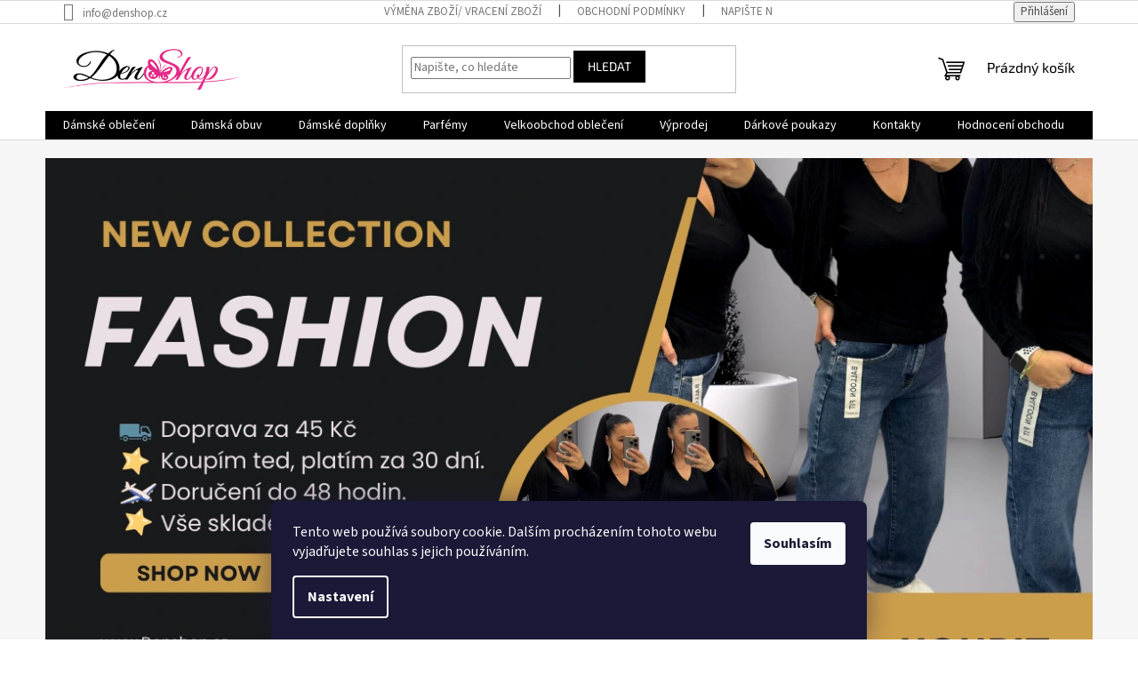

--- FILE ---
content_type: text/html; charset=utf-8
request_url: https://www.denshop.cz/
body_size: 23324
content:
<!doctype html><html lang="cs" dir="ltr" class="header-background-light external-fonts-loaded"><head><meta charset="utf-8" /><meta name="viewport" content="width=device-width,initial-scale=1" /><title>DENSHOP.CZ</title><link rel="preconnect" href="https://cdn.myshoptet.com" /><link rel="dns-prefetch" href="https://cdn.myshoptet.com" /><link rel="preload" href="https://cdn.myshoptet.com/prj/dist/master/cms/libs/jquery/jquery-1.11.3.min.js" as="script" /><link href="https://cdn.myshoptet.com/prj/dist/master/cms/templates/frontend_templates/shared/css/font-face/source-sans-3.css" rel="stylesheet"><link href="https://cdn.myshoptet.com/prj/dist/master/cms/templates/frontend_templates/shared/css/font-face/exo-2.css" rel="stylesheet"><link href="https://cdn.myshoptet.com/prj/dist/master/shop/dist/font-shoptet-11.css.62c94c7785ff2cea73b2.css" rel="stylesheet"><script>
dataLayer = [];
dataLayer.push({'shoptet' : {
    "pageId": 1,
    "pageType": "homepage",
    "currency": "CZK",
    "currencyInfo": {
        "decimalSeparator": ",",
        "exchangeRate": 1,
        "priceDecimalPlaces": 2,
        "symbol": "K\u010d",
        "symbolLeft": 0,
        "thousandSeparator": " "
    },
    "language": "cs",
    "projectId": 142458,
    "cartInfo": {
        "id": null,
        "freeShipping": false,
        "freeShippingFrom": 2000,
        "leftToFreeGift": {
            "formattedPrice": "0 K\u010d",
            "priceLeft": 0
        },
        "freeGift": false,
        "leftToFreeShipping": {
            "priceLeft": 2000,
            "dependOnRegion": 0,
            "formattedPrice": "2 000 K\u010d"
        },
        "discountCoupon": [],
        "getNoBillingShippingPrice": {
            "withoutVat": 0,
            "vat": 0,
            "withVat": 0
        },
        "cartItems": [],
        "taxMode": "ORDINARY"
    },
    "cart": [],
    "customer": {
        "priceRatio": 1,
        "priceListId": 1,
        "groupId": null,
        "registered": false,
        "mainAccount": false
    }
}});
dataLayer.push({'cookie_consent' : {
    "marketing": "denied",
    "analytics": "denied"
}});
document.addEventListener('DOMContentLoaded', function() {
    shoptet.consent.onAccept(function(agreements) {
        if (agreements.length == 0) {
            return;
        }
        dataLayer.push({
            'cookie_consent' : {
                'marketing' : (agreements.includes(shoptet.config.cookiesConsentOptPersonalisation)
                    ? 'granted' : 'denied'),
                'analytics': (agreements.includes(shoptet.config.cookiesConsentOptAnalytics)
                    ? 'granted' : 'denied')
            },
            'event': 'cookie_consent'
        });
    });
});
</script>

<!-- Google Tag Manager -->
<script>(function(w,d,s,l,i){w[l]=w[l]||[];w[l].push({'gtm.start':
new Date().getTime(),event:'gtm.js'});var f=d.getElementsByTagName(s)[0],
j=d.createElement(s),dl=l!='dataLayer'?'&l='+l:'';j.async=true;j.src=
'https://www.googletagmanager.com/gtm.js?id='+i+dl;f.parentNode.insertBefore(j,f);
})(window,document,'script','dataLayer','GTM-56GT68D');</script>
<!-- End Google Tag Manager -->

<meta property="og:type" content="website"><meta property="og:site_name" content="denshop.cz"><meta property="og:url" content="https://www.denshop.cz/"><meta property="og:title" content="DENSHOP.CZ"><meta name="author" content="DenShop.cz"><meta name="web_author" content="Shoptet.cz"><meta name="dcterms.rightsHolder" content="www.denshop.cz"><meta name="robots" content="index,follow"><meta property="og:image" content="https://cdn.myshoptet.com/usr/www.denshop.cz/user/logos/logo_nove.png?t=1768643065"><meta property="og:description" content="Homepage. "><meta name="description" content="Homepage. "><style>:root {--color-primary: #000000;--color-primary-h: 0;--color-primary-s: 0%;--color-primary-l: 0%;--color-primary-hover: #000000;--color-primary-hover-h: 0;--color-primary-hover-s: 0%;--color-primary-hover-l: 0%;--color-secondary: #000000;--color-secondary-h: 0;--color-secondary-s: 0%;--color-secondary-l: 0%;--color-secondary-hover: #000000;--color-secondary-hover-h: 0;--color-secondary-hover-s: 0%;--color-secondary-hover-l: 0%;--color-tertiary: #000000;--color-tertiary-h: 0;--color-tertiary-s: 0%;--color-tertiary-l: 0%;--color-tertiary-hover: #000000;--color-tertiary-hover-h: 0;--color-tertiary-hover-s: 0%;--color-tertiary-hover-l: 0%;--color-header-background: #ffffff;--template-font: "Source Sans 3";--template-headings-font: "Exo 2";--header-background-url: url("[data-uri]");--cookies-notice-background: #1A1937;--cookies-notice-color: #F8FAFB;--cookies-notice-button-hover: #f5f5f5;--cookies-notice-link-hover: #27263f;--templates-update-management-preview-mode-content: "Náhled aktualizací šablony je aktivní pro váš prohlížeč."}</style>
    
    <link href="https://cdn.myshoptet.com/prj/dist/master/shop/dist/main-11.less.fcb4a42d7bd8a71b7ee2.css" rel="stylesheet" />
                <link href="https://cdn.myshoptet.com/prj/dist/master/shop/dist/mobile-header-v1-11.less.1ee105d41b5f713c21aa.css" rel="stylesheet" />
    
    <script>var shoptet = shoptet || {};</script>
    <script src="https://cdn.myshoptet.com/prj/dist/master/shop/dist/main-3g-header.js.05f199e7fd2450312de2.js"></script>
<!-- User include --><!-- api 427(81) html code header -->
<link rel="stylesheet" href="https://cdn.myshoptet.com/usr/api2.dklab.cz/user/documents/_doplnky/instagram/142458/8/142458_8.css" type="text/css" /><style>
        :root {
            --dklab-instagram-header-color: #000000;  
            --dklab-instagram-header-background: #DDDDDD;  
            --dklab-instagram-font-weight: 700;
            --dklab-instagram-font-size: 180%;
            --dklab-instagram-logoUrl: url(https://cdn.myshoptet.com/usr/api2.dklab.cz/user/documents/_doplnky/instagram/img/logo-duha.png); 
            --dklab-instagram-logo-size-width: 40px;
            --dklab-instagram-logo-size-height: 40px;                        
            --dklab-instagram-hover-content: 0;                        
            --dklab-instagram-padding: 0px;                        
            --dklab-instagram-border-color: #888888;
            
        }
        </style>
<!-- service 427(81) html code header -->
<link rel="stylesheet" href="https://cdn.myshoptet.com/usr/api2.dklab.cz/user/documents/_doplnky/instagram/font/instagramplus.css" type="text/css" />

<!-- project html code header -->
<meta name="facebook-domain-verification" content="r0ij59e3brgofprzewrvw212gpsz6i" />
<!-- /User include --><link rel="shortcut icon" href="/favicon.ico" type="image/x-icon" /><link rel="canonical" href="https://www.denshop.cz/" />    <script>
        var _hwq = _hwq || [];
        _hwq.push(['setKey', '4138DC28C36AABD4332AE8D0B74B551F']);
        _hwq.push(['setTopPos', '0']);
        _hwq.push(['showWidget', '22']);
        (function() {
            var ho = document.createElement('script');
            ho.src = 'https://cz.im9.cz/direct/i/gjs.php?n=wdgt&sak=4138DC28C36AABD4332AE8D0B74B551F';
            var s = document.getElementsByTagName('script')[0]; s.parentNode.insertBefore(ho, s);
        })();
    </script>
<script>!function(){var t={9196:function(){!function(){var t=/\[object (Boolean|Number|String|Function|Array|Date|RegExp)\]/;function r(r){return null==r?String(r):(r=t.exec(Object.prototype.toString.call(Object(r))))?r[1].toLowerCase():"object"}function n(t,r){return Object.prototype.hasOwnProperty.call(Object(t),r)}function e(t){if(!t||"object"!=r(t)||t.nodeType||t==t.window)return!1;try{if(t.constructor&&!n(t,"constructor")&&!n(t.constructor.prototype,"isPrototypeOf"))return!1}catch(t){return!1}for(var e in t);return void 0===e||n(t,e)}function o(t,r,n){this.b=t,this.f=r||function(){},this.d=!1,this.a={},this.c=[],this.e=function(t){return{set:function(r,n){u(c(r,n),t.a)},get:function(r){return t.get(r)}}}(this),i(this,t,!n);var e=t.push,o=this;t.push=function(){var r=[].slice.call(arguments,0),n=e.apply(t,r);return i(o,r),n}}function i(t,n,o){for(t.c.push.apply(t.c,n);!1===t.d&&0<t.c.length;){if("array"==r(n=t.c.shift()))t:{var i=n,a=t.a;if("string"==r(i[0])){for(var f=i[0].split("."),s=f.pop(),p=(i=i.slice(1),0);p<f.length;p++){if(void 0===a[f[p]])break t;a=a[f[p]]}try{a[s].apply(a,i)}catch(t){}}}else if("function"==typeof n)try{n.call(t.e)}catch(t){}else{if(!e(n))continue;for(var l in n)u(c(l,n[l]),t.a)}o||(t.d=!0,t.f(t.a,n),t.d=!1)}}function c(t,r){for(var n={},e=n,o=t.split("."),i=0;i<o.length-1;i++)e=e[o[i]]={};return e[o[o.length-1]]=r,n}function u(t,o){for(var i in t)if(n(t,i)){var c=t[i];"array"==r(c)?("array"==r(o[i])||(o[i]=[]),u(c,o[i])):e(c)?(e(o[i])||(o[i]={}),u(c,o[i])):o[i]=c}}window.DataLayerHelper=o,o.prototype.get=function(t){var r=this.a;t=t.split(".");for(var n=0;n<t.length;n++){if(void 0===r[t[n]])return;r=r[t[n]]}return r},o.prototype.flatten=function(){this.b.splice(0,this.b.length),this.b[0]={},u(this.a,this.b[0])}}()}},r={};function n(e){var o=r[e];if(void 0!==o)return o.exports;var i=r[e]={exports:{}};return t[e](i,i.exports,n),i.exports}n.n=function(t){var r=t&&t.__esModule?function(){return t.default}:function(){return t};return n.d(r,{a:r}),r},n.d=function(t,r){for(var e in r)n.o(r,e)&&!n.o(t,e)&&Object.defineProperty(t,e,{enumerable:!0,get:r[e]})},n.o=function(t,r){return Object.prototype.hasOwnProperty.call(t,r)},function(){"use strict";n(9196)}()}();</script><style>/* custom background */@media (min-width: 992px) {body {background-color: #ffffff ;background-position: top center;background-repeat: no-repeat;background-attachment: scroll;}}</style>    <!-- Global site tag (gtag.js) - Google Analytics -->
    <script async src="https://www.googletagmanager.com/gtag/js?id=G-HDPNCLZVDF"></script>
    <script>
        
        window.dataLayer = window.dataLayer || [];
        function gtag(){dataLayer.push(arguments);}
        

                    console.debug('default consent data');

            gtag('consent', 'default', {"ad_storage":"denied","analytics_storage":"denied","ad_user_data":"denied","ad_personalization":"denied","wait_for_update":500});
            dataLayer.push({
                'event': 'default_consent'
            });
        
        gtag('js', new Date());

        
                gtag('config', 'G-HDPNCLZVDF', {"groups":"GA4","send_page_view":false,"content_group":"homepage","currency":"CZK","page_language":"cs"});
        
                gtag('config', 'AW-859391334');
        
        
        
        
        
                    gtag('event', 'page_view', {"send_to":"GA4","page_language":"cs","content_group":"homepage","currency":"CZK"});
        
        
        
        
        
        
        
        
        
        
        
        
        
        document.addEventListener('DOMContentLoaded', function() {
            if (typeof shoptet.tracking !== 'undefined') {
                for (var id in shoptet.tracking.bannersList) {
                    gtag('event', 'view_promotion', {
                        "send_to": "UA",
                        "promotions": [
                            {
                                "id": shoptet.tracking.bannersList[id].id,
                                "name": shoptet.tracking.bannersList[id].name,
                                "position": shoptet.tracking.bannersList[id].position
                            }
                        ]
                    });
                }
            }

            shoptet.consent.onAccept(function(agreements) {
                if (agreements.length !== 0) {
                    console.debug('gtag consent accept');
                    var gtagConsentPayload =  {
                        'ad_storage': agreements.includes(shoptet.config.cookiesConsentOptPersonalisation)
                            ? 'granted' : 'denied',
                        'analytics_storage': agreements.includes(shoptet.config.cookiesConsentOptAnalytics)
                            ? 'granted' : 'denied',
                                                                                                'ad_user_data': agreements.includes(shoptet.config.cookiesConsentOptPersonalisation)
                            ? 'granted' : 'denied',
                        'ad_personalization': agreements.includes(shoptet.config.cookiesConsentOptPersonalisation)
                            ? 'granted' : 'denied',
                        };
                    console.debug('update consent data', gtagConsentPayload);
                    gtag('consent', 'update', gtagConsentPayload);
                    dataLayer.push(
                        { 'event': 'update_consent' }
                    );
                }
            });
        });
    </script>
</head><body class="desktop id-1 in-index template-11 type-index one-column-body has-carousel columns-4 ums_forms_redesign--off ums_a11y_category_page--on ums_discussion_rating_forms--off ums_flags_display_unification--on ums_a11y_login--on mobile-header-version-1"><noscript>
    <style>
        #header {
            padding-top: 0;
            position: relative !important;
            top: 0;
        }
        .header-navigation {
            position: relative !important;
        }
        .overall-wrapper {
            margin: 0 !important;
        }
        body:not(.ready) {
            visibility: visible !important;
        }
    </style>
    <div class="no-javascript">
        <div class="no-javascript__title">Musíte změnit nastavení vašeho prohlížeče</div>
        <div class="no-javascript__text">Podívejte se na: <a href="https://www.google.com/support/bin/answer.py?answer=23852">Jak povolit JavaScript ve vašem prohlížeči</a>.</div>
        <div class="no-javascript__text">Pokud používáte software na blokování reklam, může být nutné povolit JavaScript z této stránky.</div>
        <div class="no-javascript__text">Děkujeme.</div>
    </div>
</noscript>

        <div id="fb-root"></div>
        <script>
            window.fbAsyncInit = function() {
                FB.init({
//                    appId            : 'your-app-id',
                    autoLogAppEvents : true,
                    xfbml            : true,
                    version          : 'v19.0'
                });
            };
        </script>
        <script async defer crossorigin="anonymous" src="https://connect.facebook.net/cs_CZ/sdk.js"></script>
<!-- Google Tag Manager (noscript) -->
<noscript><iframe src="https://www.googletagmanager.com/ns.html?id=GTM-56GT68D"
height="0" width="0" style="display:none;visibility:hidden"></iframe></noscript>
<!-- End Google Tag Manager (noscript) -->

    <div class="siteCookies siteCookies--bottom siteCookies--dark js-siteCookies" role="dialog" data-testid="cookiesPopup" data-nosnippet>
        <div class="siteCookies__form">
            <div class="siteCookies__content">
                <div class="siteCookies__text">
                    Tento web používá soubory cookie. Dalším procházením tohoto webu vyjadřujete souhlas s jejich používáním.
                </div>
                <p class="siteCookies__links">
                    <button class="siteCookies__link js-cookies-settings" aria-label="Nastavení cookies" data-testid="cookiesSettings">Nastavení</button>
                </p>
            </div>
            <div class="siteCookies__buttonWrap">
                                <button class="siteCookies__button js-cookiesConsentSubmit" value="all" aria-label="Přijmout cookies" data-testid="buttonCookiesAccept">Souhlasím</button>
            </div>
        </div>
        <script>
            document.addEventListener("DOMContentLoaded", () => {
                const siteCookies = document.querySelector('.js-siteCookies');
                document.addEventListener("scroll", shoptet.common.throttle(() => {
                    const st = document.documentElement.scrollTop;
                    if (st > 1) {
                        siteCookies.classList.add('siteCookies--scrolled');
                    } else {
                        siteCookies.classList.remove('siteCookies--scrolled');
                    }
                }, 100));
            });
        </script>
    </div>
<a href="#content" class="skip-link sr-only">Přejít na obsah</a><div class="overall-wrapper"><div class="user-action"><div class="container">
    <div class="user-action-in">
                    <div id="login" class="user-action-login popup-widget login-widget" role="dialog" aria-labelledby="loginHeading">
        <div class="popup-widget-inner">
                            <h2 id="loginHeading">Přihlášení k vašemu účtu</h2><div id="customerLogin"><form action="/action/Customer/Login/" method="post" id="formLoginIncluded" class="csrf-enabled formLogin" data-testid="formLogin"><input type="hidden" name="referer" value="" /><div class="form-group"><div class="input-wrapper email js-validated-element-wrapper no-label"><input type="email" name="email" class="form-control" autofocus placeholder="E-mailová adresa (např. jan@novak.cz)" data-testid="inputEmail" autocomplete="email" required /></div></div><div class="form-group"><div class="input-wrapper password js-validated-element-wrapper no-label"><input type="password" name="password" class="form-control" placeholder="Heslo" data-testid="inputPassword" autocomplete="current-password" required /><span class="no-display">Nemůžete vyplnit toto pole</span><input type="text" name="surname" value="" class="no-display" /></div></div><div class="form-group"><div class="login-wrapper"><button type="submit" class="btn btn-secondary btn-text btn-login" data-testid="buttonSubmit">Přihlásit se</button><div class="password-helper"><a href="/registrace/" data-testid="signup" rel="nofollow">Nová registrace</a><a href="/klient/zapomenute-heslo/" rel="nofollow">Zapomenuté heslo</a></div></div></div><div class="social-login-buttons"><div class="social-login-buttons-divider"><span>nebo</span></div><div class="form-group"><a href="/action/Social/login/?provider=Facebook" class="login-btn facebook" rel="nofollow"><span class="login-facebook-icon"></span><strong>Přihlásit se přes Facebook</strong></a></div></div></form>
</div>                    </div>
    </div>

                            <div id="cart-widget" class="user-action-cart popup-widget cart-widget loader-wrapper" data-testid="popupCartWidget" role="dialog" aria-hidden="true">
    <div class="popup-widget-inner cart-widget-inner place-cart-here">
        <div class="loader-overlay">
            <div class="loader"></div>
        </div>
    </div>

    <div class="cart-widget-button">
        <a href="/kosik/" class="btn btn-conversion" id="continue-order-button" rel="nofollow" data-testid="buttonNextStep">Pokračovat do košíku</a>
    </div>
</div>
            </div>
</div>
</div><div class="top-navigation-bar" data-testid="topNavigationBar">

    <div class="container">

        <div class="top-navigation-contacts">
            <strong>Zákaznická podpora:</strong><a href="mailto:info@denshop.cz" class="project-email" data-testid="contactboxEmail"><span>info@denshop.cz</span></a>        </div>

                            <div class="top-navigation-menu">
                <div class="top-navigation-menu-trigger"></div>
                <ul class="top-navigation-bar-menu">
                                            <li class="top-navigation-menu-item-27">
                            <a href="/vymena-zbozi--vraceni-zbozi/" target="blank">Výměna zboží/ Vracení zboží</a>
                        </li>
                                            <li class="top-navigation-menu-item-39">
                            <a href="/obchodni-podminky/" target="blank">Obchodní podmínky</a>
                        </li>
                                            <li class="top-navigation-menu-item--6">
                            <a href="/napiste-nam/" target="blank">Napište nám</a>
                        </li>
                                            <li class="top-navigation-menu-item-808">
                            <a href="/proc-nakupovat-prave-u-nas/" target="blank">Proč nakupovat právě u nás? </a>
                        </li>
                                            <li class="top-navigation-menu-item--51">
                            <a href="/hodnoceni-obchodu/" target="blank">Hodnocení obchodu</a>
                        </li>
                                            <li class="top-navigation-menu-item-1117">
                            <a href="/podminky-ochrany-osobnich-udaju/" target="blank">Podmínky ochrany osobních údajů</a>
                        </li>
                                            <li class="top-navigation-menu-item-1170">
                            <a href="/prepravni-spolecnosti-cenik-sluzeb/" target="blank">Přepravní společnosti + ceník služeb</a>
                        </li>
                                    </ul>
                <ul class="top-navigation-bar-menu-helper"></ul>
            </div>
        
        <div class="top-navigation-tools">
            <div class="responsive-tools">
                <a href="#" class="toggle-window" data-target="search" aria-label="Hledat" data-testid="linkSearchIcon"></a>
                                                            <a href="#" class="toggle-window" data-target="login"></a>
                                                    <a href="#" class="toggle-window" data-target="navigation" aria-label="Menu" data-testid="hamburgerMenu"></a>
            </div>
                        <button class="top-nav-button top-nav-button-login toggle-window" type="button" data-target="login" aria-haspopup="dialog" aria-controls="login" aria-expanded="false" data-testid="signin"><span>Přihlášení</span></button>        </div>

    </div>

</div>
<header id="header"><div class="container navigation-wrapper">
    <div class="header-top">
        <div class="site-name-wrapper">
            <h1 class="site-name"><a href="/" data-testid="linkWebsiteLogo"><img src="https://cdn.myshoptet.com/usr/www.denshop.cz/user/logos/logo_nove.png" alt="DenShop.cz" fetchpriority="low" /></a></h1>        </div>
        <div class="search" itemscope itemtype="https://schema.org/WebSite">
            <meta itemprop="headline" content=""/><meta itemprop="url" content="https://www.denshop.cz"/><meta itemprop="text" content="Homepage. "/>            <form action="/action/ProductSearch/prepareString/" method="post"
    id="formSearchForm" class="search-form compact-form js-search-main"
    itemprop="potentialAction" itemscope itemtype="https://schema.org/SearchAction" data-testid="searchForm">
    <fieldset>
        <meta itemprop="target"
            content="https://www.denshop.cz/vyhledavani/?string={string}"/>
        <input type="hidden" name="language" value="cs"/>
        
            
<input
    type="search"
    name="string"
        class="query-input form-control search-input js-search-input"
    placeholder="Napište, co hledáte"
    autocomplete="off"
    required
    itemprop="query-input"
    aria-label="Vyhledávání"
    data-testid="searchInput"
>
            <button type="submit" class="btn btn-default" data-testid="searchBtn">Hledat</button>
        
    </fieldset>
</form>
        </div>
        <div class="navigation-buttons">
                
    <a href="/kosik/" class="btn btn-icon toggle-window cart-count" data-target="cart" data-hover="true" data-redirect="true" data-testid="headerCart" rel="nofollow" aria-haspopup="dialog" aria-expanded="false" aria-controls="cart-widget">
        
                <span class="sr-only">Nákupní košík</span>
        
            <span class="cart-price visible-lg-inline-block" data-testid="headerCartPrice">
                                    Prázdný košík                            </span>
        
    
            </a>
        </div>
    </div>
    <nav id="navigation" aria-label="Hlavní menu" data-collapsible="true"><div class="navigation-in menu"><ul class="menu-level-1" role="menubar" data-testid="headerMenuItems"><li class="menu-item-703 ext" role="none"><a href="/damske-obleceni/" data-testid="headerMenuItem" role="menuitem" aria-haspopup="true" aria-expanded="false"><b>Dámské oblečení</b><span class="submenu-arrow"></span></a><ul class="menu-level-2" aria-label="Dámské oblečení" tabindex="-1" role="menu"><li class="menu-item-984" role="none"><a href="/bundy/" class="menu-image" data-testid="headerMenuItem" tabindex="-1" aria-hidden="true"><img src="data:image/svg+xml,%3Csvg%20width%3D%22140%22%20height%3D%22100%22%20xmlns%3D%22http%3A%2F%2Fwww.w3.org%2F2000%2Fsvg%22%3E%3C%2Fsvg%3E" alt="" aria-hidden="true" width="140" height="100"  data-src="https://cdn.myshoptet.com/usr/www.denshop.cz/user/categories/thumb/4149-1.jpg" fetchpriority="low" /></a><div><a href="/bundy/" data-testid="headerMenuItem" role="menuitem"><span>Bundy, saka </span></a>
                        </div></li><li class="menu-item-987" role="none"><a href="/kabaty/" class="menu-image" data-testid="headerMenuItem" tabindex="-1" aria-hidden="true"><img src="data:image/svg+xml,%3Csvg%20width%3D%22140%22%20height%3D%22100%22%20xmlns%3D%22http%3A%2F%2Fwww.w3.org%2F2000%2Fsvg%22%3E%3C%2Fsvg%3E" alt="" aria-hidden="true" width="140" height="100"  data-src="https://cdn.myshoptet.com/usr/www.denshop.cz/user/categories/thumb/3278f9fb469486fe968c8417d178.jpg" fetchpriority="low" /></a><div><a href="/kabaty/" data-testid="headerMenuItem" role="menuitem"><span>Kabáty</span></a>
                        </div></li><li class="menu-item-990" role="none"><a href="/kalhoty/" class="menu-image" data-testid="headerMenuItem" tabindex="-1" aria-hidden="true"><img src="data:image/svg+xml,%3Csvg%20width%3D%22140%22%20height%3D%22100%22%20xmlns%3D%22http%3A%2F%2Fwww.w3.org%2F2000%2Fsvg%22%3E%3C%2Fsvg%3E" alt="" aria-hidden="true" width="140" height="100"  data-src="https://cdn.myshoptet.com/usr/www.denshop.cz/user/categories/thumb/4a6a66794fa4818ec6aeadf509aa.jpg" fetchpriority="low" /></a><div><a href="/kalhoty/" data-testid="headerMenuItem" role="menuitem"><span>Kalhoty</span></a>
                        </div></li><li class="menu-item-993" role="none"><a href="/jeans/" class="menu-image" data-testid="headerMenuItem" tabindex="-1" aria-hidden="true"><img src="data:image/svg+xml,%3Csvg%20width%3D%22140%22%20height%3D%22100%22%20xmlns%3D%22http%3A%2F%2Fwww.w3.org%2F2000%2Fsvg%22%3E%3C%2Fsvg%3E" alt="" aria-hidden="true" width="140" height="100"  data-src="https://cdn.myshoptet.com/usr/www.denshop.cz/user/categories/thumb/2127-10.jpg" fetchpriority="low" /></a><div><a href="/jeans/" data-testid="headerMenuItem" role="menuitem"><span>Jeans</span></a>
                        </div></li><li class="menu-item-996" role="none"><a href="/kosile/" class="menu-image" data-testid="headerMenuItem" tabindex="-1" aria-hidden="true"><img src="data:image/svg+xml,%3Csvg%20width%3D%22140%22%20height%3D%22100%22%20xmlns%3D%22http%3A%2F%2Fwww.w3.org%2F2000%2Fsvg%22%3E%3C%2Fsvg%3E" alt="" aria-hidden="true" width="140" height="100"  data-src="https://cdn.myshoptet.com/usr/www.denshop.cz/user/categories/thumb/2c68cd4241328650935298e9e9e1.jpg" fetchpriority="low" /></a><div><a href="/kosile/" data-testid="headerMenuItem" role="menuitem"><span>Košile</span></a>
                        </div></li><li class="menu-item-999" role="none"><a href="/vesty/" class="menu-image" data-testid="headerMenuItem" tabindex="-1" aria-hidden="true"><img src="data:image/svg+xml,%3Csvg%20width%3D%22140%22%20height%3D%22100%22%20xmlns%3D%22http%3A%2F%2Fwww.w3.org%2F2000%2Fsvg%22%3E%3C%2Fsvg%3E" alt="" aria-hidden="true" width="140" height="100"  data-src="https://cdn.myshoptet.com/usr/www.denshop.cz/user/categories/thumb/243111840_2997232140544805_3907416549504137628_n.jpg" fetchpriority="low" /></a><div><a href="/vesty/" data-testid="headerMenuItem" role="menuitem"><span>Vesty</span></a>
                        </div></li><li class="menu-item-1002" role="none"><a href="/mikiny/" class="menu-image" data-testid="headerMenuItem" tabindex="-1" aria-hidden="true"><img src="data:image/svg+xml,%3Csvg%20width%3D%22140%22%20height%3D%22100%22%20xmlns%3D%22http%3A%2F%2Fwww.w3.org%2F2000%2Fsvg%22%3E%3C%2Fsvg%3E" alt="" aria-hidden="true" width="140" height="100"  data-src="https://cdn.myshoptet.com/usr/www.denshop.cz/user/categories/thumb/4434.jpg" fetchpriority="low" /></a><div><a href="/mikiny/" data-testid="headerMenuItem" role="menuitem"><span>Mikiny</span></a>
                        </div></li><li class="menu-item-1005" role="none"><a href="/kardigany/" class="menu-image" data-testid="headerMenuItem" tabindex="-1" aria-hidden="true"><img src="data:image/svg+xml,%3Csvg%20width%3D%22140%22%20height%3D%22100%22%20xmlns%3D%22http%3A%2F%2Fwww.w3.org%2F2000%2Fsvg%22%3E%3C%2Fsvg%3E" alt="" aria-hidden="true" width="140" height="100"  data-src="https://cdn.myshoptet.com/usr/www.denshop.cz/user/categories/thumb/878df76e4275a13ff0d94a4195c7.jpg" fetchpriority="low" /></a><div><a href="/kardigany/" data-testid="headerMenuItem" role="menuitem"><span>Kardigany a svetry</span></a>
                        </div></li><li class="menu-item-1011" role="none"><a href="/saty/" class="menu-image" data-testid="headerMenuItem" tabindex="-1" aria-hidden="true"><img src="data:image/svg+xml,%3Csvg%20width%3D%22140%22%20height%3D%22100%22%20xmlns%3D%22http%3A%2F%2Fwww.w3.org%2F2000%2Fsvg%22%3E%3C%2Fsvg%3E" alt="" aria-hidden="true" width="140" height="100"  data-src="https://cdn.myshoptet.com/usr/www.denshop.cz/user/categories/thumb/3d026675489491037c9a7f285166.jpg" fetchpriority="low" /></a><div><a href="/saty/" data-testid="headerMenuItem" role="menuitem"><span>Šaty</span></a>
                        </div></li><li class="menu-item-1014" role="none"><a href="/overaly/" class="menu-image" data-testid="headerMenuItem" tabindex="-1" aria-hidden="true"><img src="data:image/svg+xml,%3Csvg%20width%3D%22140%22%20height%3D%22100%22%20xmlns%3D%22http%3A%2F%2Fwww.w3.org%2F2000%2Fsvg%22%3E%3C%2Fsvg%3E" alt="" aria-hidden="true" width="140" height="100"  data-src="https://cdn.myshoptet.com/usr/www.denshop.cz/user/categories/thumb/black-jumpsuit-2.jpg" fetchpriority="low" /></a><div><a href="/overaly/" data-testid="headerMenuItem" role="menuitem"><span>Overaly</span></a>
                        </div></li><li class="menu-item-1017" role="none"><a href="/kratasy/" class="menu-image" data-testid="headerMenuItem" tabindex="-1" aria-hidden="true"><img src="data:image/svg+xml,%3Csvg%20width%3D%22140%22%20height%3D%22100%22%20xmlns%3D%22http%3A%2F%2Fwww.w3.org%2F2000%2Fsvg%22%3E%3C%2Fsvg%3E" alt="" aria-hidden="true" width="140" height="100"  data-src="https://cdn.myshoptet.com/usr/www.denshop.cz/user/categories/thumb/lt121a054-k12_16.jpg" fetchpriority="low" /></a><div><a href="/kratasy/" data-testid="headerMenuItem" role="menuitem"><span>Kraťasy</span></a>
                        </div></li><li class="menu-item-1020" role="none"><a href="/sukne/" class="menu-image" data-testid="headerMenuItem" tabindex="-1" aria-hidden="true"><img src="data:image/svg+xml,%3Csvg%20width%3D%22140%22%20height%3D%22100%22%20xmlns%3D%22http%3A%2F%2Fwww.w3.org%2F2000%2Fsvg%22%3E%3C%2Fsvg%3E" alt="" aria-hidden="true" width="140" height="100"  data-src="https://cdn.myshoptet.com/usr/www.denshop.cz/user/categories/thumb/d475672c4df09757bb1291b5b951.jpg" fetchpriority="low" /></a><div><a href="/sukne/" data-testid="headerMenuItem" role="menuitem"><span>Sukně</span></a>
                        </div></li><li class="menu-item-1023" role="none"><a href="/leginy/" class="menu-image" data-testid="headerMenuItem" tabindex="-1" aria-hidden="true"><img src="data:image/svg+xml,%3Csvg%20width%3D%22140%22%20height%3D%22100%22%20xmlns%3D%22http%3A%2F%2Fwww.w3.org%2F2000%2Fsvg%22%3E%3C%2Fsvg%3E" alt="" aria-hidden="true" width="140" height="100"  data-src="https://cdn.myshoptet.com/usr/www.denshop.cz/user/categories/thumb/c8429c444d179347a5c954cd6027.jpg" fetchpriority="low" /></a><div><a href="/leginy/" data-testid="headerMenuItem" role="menuitem"><span>Legíny</span></a>
                        </div></li><li class="menu-item-1026" role="none"><a href="/teplaky/" class="menu-image" data-testid="headerMenuItem" tabindex="-1" aria-hidden="true"><img src="data:image/svg+xml,%3Csvg%20width%3D%22140%22%20height%3D%22100%22%20xmlns%3D%22http%3A%2F%2Fwww.w3.org%2F2000%2Fsvg%22%3E%3C%2Fsvg%3E" alt="" aria-hidden="true" width="140" height="100"  data-src="https://cdn.myshoptet.com/usr/www.denshop.cz/user/categories/thumb/2052-2.jpg" fetchpriority="low" /></a><div><a href="/teplaky/" data-testid="headerMenuItem" role="menuitem"><span>Tepláky</span></a>
                        </div></li><li class="menu-item-1029" role="none"><a href="/tricka/" class="menu-image" data-testid="headerMenuItem" tabindex="-1" aria-hidden="true"><img src="data:image/svg+xml,%3Csvg%20width%3D%22140%22%20height%3D%22100%22%20xmlns%3D%22http%3A%2F%2Fwww.w3.org%2F2000%2Fsvg%22%3E%3C%2Fsvg%3E" alt="" aria-hidden="true" width="140" height="100"  data-src="https://cdn.myshoptet.com/usr/www.denshop.cz/user/categories/thumb/2f9550d24684983b4d4ebc1ff77c.jpg" fetchpriority="low" /></a><div><a href="/tricka/" data-testid="headerMenuItem" role="menuitem"><span>Trička</span></a>
                        </div></li><li class="menu-item-1032" role="none"><a href="/tilka/" class="menu-image" data-testid="headerMenuItem" tabindex="-1" aria-hidden="true"><img src="data:image/svg+xml,%3Csvg%20width%3D%22140%22%20height%3D%22100%22%20xmlns%3D%22http%3A%2F%2Fwww.w3.org%2F2000%2Fsvg%22%3E%3C%2Fsvg%3E" alt="" aria-hidden="true" width="140" height="100"  data-src="https://cdn.myshoptet.com/usr/www.denshop.cz/user/categories/thumb/f9167151410890ca7bdd91be657e.jpg" fetchpriority="low" /></a><div><a href="/tilka/" data-testid="headerMenuItem" role="menuitem"><span>Tílka</span></a>
                        </div></li><li class="menu-item-1035" role="none"><a href="/tuniky/" class="menu-image" data-testid="headerMenuItem" tabindex="-1" aria-hidden="true"><img src="data:image/svg+xml,%3Csvg%20width%3D%22140%22%20height%3D%22100%22%20xmlns%3D%22http%3A%2F%2Fwww.w3.org%2F2000%2Fsvg%22%3E%3C%2Fsvg%3E" alt="" aria-hidden="true" width="140" height="100"  data-src="https://cdn.myshoptet.com/usr/www.denshop.cz/user/categories/thumb/b9a880b944abb8df81677eb537e2.jpg" fetchpriority="low" /></a><div><a href="/tuniky/" data-testid="headerMenuItem" role="menuitem"><span>Tuniky</span></a>
                        </div></li></ul></li>
<li class="menu-item-700 ext" role="none"><a href="/damska-obuv/" data-testid="headerMenuItem" role="menuitem" aria-haspopup="true" aria-expanded="false"><b>Dámská obuv</b><span class="submenu-arrow"></span></a><ul class="menu-level-2" aria-label="Dámská obuv" tabindex="-1" role="menu"><li class="menu-item-843" role="none"><a href="/kozacky/" class="menu-image" data-testid="headerMenuItem" tabindex="-1" aria-hidden="true"><img src="data:image/svg+xml,%3Csvg%20width%3D%22140%22%20height%3D%22100%22%20xmlns%3D%22http%3A%2F%2Fwww.w3.org%2F2000%2Fsvg%22%3E%3C%2Fsvg%3E" alt="" aria-hidden="true" width="140" height="100"  data-src="https://cdn.myshoptet.com/usr/www.denshop.cz/user/categories/thumb/687370ed43e1b49b231c3f66e5b4.jpg" fetchpriority="low" /></a><div><a href="/kozacky/" data-testid="headerMenuItem" role="menuitem"><span>Kozačky</span></a>
                        </div></li><li class="menu-item-845" role="none"><a href="/holinky/" class="menu-image" data-testid="headerMenuItem" tabindex="-1" aria-hidden="true"><img src="data:image/svg+xml,%3Csvg%20width%3D%22140%22%20height%3D%22100%22%20xmlns%3D%22http%3A%2F%2Fwww.w3.org%2F2000%2Fsvg%22%3E%3C%2Fsvg%3E" alt="" aria-hidden="true" width="140" height="100"  data-src="https://cdn.myshoptet.com/usr/www.denshop.cz/user/categories/thumb/pol_pl_lakierowane-kalosze-a2-2b-s1-61p-16417_5.jpg" fetchpriority="low" /></a><div><a href="/holinky/" data-testid="headerMenuItem" role="menuitem"><span>Holínky </span></a>
                        </div></li><li class="menu-item-847" role="none"><a href="/workery/" class="menu-image" data-testid="headerMenuItem" tabindex="-1" aria-hidden="true"><img src="data:image/svg+xml,%3Csvg%20width%3D%22140%22%20height%3D%22100%22%20xmlns%3D%22http%3A%2F%2Fwww.w3.org%2F2000%2Fsvg%22%3E%3C%2Fsvg%3E" alt="" aria-hidden="true" width="140" height="100"  data-src="https://cdn.myshoptet.com/usr/www.denshop.cz/user/categories/thumb/1cc2a4204172a0e8f6092ba44b5d.jpg" fetchpriority="low" /></a><div><a href="/workery/" data-testid="headerMenuItem" role="menuitem"><span>Workery</span></a>
                        </div></li><li class="menu-item-1089" role="none"><a href="/valenky/" class="menu-image" data-testid="headerMenuItem" tabindex="-1" aria-hidden="true"><img src="data:image/svg+xml,%3Csvg%20width%3D%22140%22%20height%3D%22100%22%20xmlns%3D%22http%3A%2F%2Fwww.w3.org%2F2000%2Fsvg%22%3E%3C%2Fsvg%3E" alt="" aria-hidden="true" width="140" height="100"  data-src="https://cdn.myshoptet.com/usr/www.denshop.cz/user/categories/thumb/3909-1.jpg" fetchpriority="low" /></a><div><a href="/valenky/" data-testid="headerMenuItem" role="menuitem"><span>Válenky</span></a>
                        </div></li><li class="menu-item-856" role="none"><a href="/tenisky/" class="menu-image" data-testid="headerMenuItem" tabindex="-1" aria-hidden="true"><img src="data:image/svg+xml,%3Csvg%20width%3D%22140%22%20height%3D%22100%22%20xmlns%3D%22http%3A%2F%2Fwww.w3.org%2F2000%2Fsvg%22%3E%3C%2Fsvg%3E" alt="" aria-hidden="true" width="140" height="100"  data-src="https://cdn.myshoptet.com/usr/www.denshop.cz/user/categories/thumb/2223-1.jpg" fetchpriority="low" /></a><div><a href="/tenisky/" data-testid="headerMenuItem" role="menuitem"><span>Tenisky</span></a>
                        </div></li><li class="menu-item-859" role="none"><a href="/slip-on/" class="menu-image" data-testid="headerMenuItem" tabindex="-1" aria-hidden="true"><img src="data:image/svg+xml,%3Csvg%20width%3D%22140%22%20height%3D%22100%22%20xmlns%3D%22http%3A%2F%2Fwww.w3.org%2F2000%2Fsvg%22%3E%3C%2Fsvg%3E" alt="" aria-hidden="true" width="140" height="100"  data-src="https://cdn.myshoptet.com/usr/www.denshop.cz/user/categories/thumb/2154.jpg" fetchpriority="low" /></a><div><a href="/slip-on/" data-testid="headerMenuItem" role="menuitem"><span>Slip on</span></a>
                        </div></li><li class="menu-item-862" role="none"><a href="/zabky/" class="menu-image" data-testid="headerMenuItem" tabindex="-1" aria-hidden="true"><img src="data:image/svg+xml,%3Csvg%20width%3D%22140%22%20height%3D%22100%22%20xmlns%3D%22http%3A%2F%2Fwww.w3.org%2F2000%2Fsvg%22%3E%3C%2Fsvg%3E" alt="" aria-hidden="true" width="140" height="100"  data-src="https://cdn.myshoptet.com/usr/www.denshop.cz/user/categories/thumb/ae5359974454af764af446d3d2d4.jpg" fetchpriority="low" /></a><div><a href="/zabky/" data-testid="headerMenuItem" role="menuitem"><span>Žabky</span></a>
                        </div></li><li class="menu-item-957" role="none"><a href="/baleriny--balerinky--lodicky--espadrilky/" class="menu-image" data-testid="headerMenuItem" tabindex="-1" aria-hidden="true"><img src="data:image/svg+xml,%3Csvg%20width%3D%22140%22%20height%3D%22100%22%20xmlns%3D%22http%3A%2F%2Fwww.w3.org%2F2000%2Fsvg%22%3E%3C%2Fsvg%3E" alt="" aria-hidden="true" width="140" height="100"  data-src="https://cdn.myshoptet.com/usr/www.denshop.cz/user/categories/thumb/2559-4.jpg" fetchpriority="low" /></a><div><a href="/baleriny--balerinky--lodicky--espadrilky/" data-testid="headerMenuItem" role="menuitem"><span>Sandály,Balerínky, Lodičky,Espadrilky</span></a>
                        </div></li><li class="menu-item-1095" role="none"><a href="/pantofle/" class="menu-image" data-testid="headerMenuItem" tabindex="-1" aria-hidden="true"><img src="data:image/svg+xml,%3Csvg%20width%3D%22140%22%20height%3D%22100%22%20xmlns%3D%22http%3A%2F%2Fwww.w3.org%2F2000%2Fsvg%22%3E%3C%2Fsvg%3E" alt="" aria-hidden="true" width="140" height="100"  data-src="https://cdn.myshoptet.com/usr/www.denshop.cz/user/categories/thumb/46651_1.jpg" fetchpriority="low" /></a><div><a href="/pantofle/" data-testid="headerMenuItem" role="menuitem"><span>Pantofle </span></a>
                        </div></li><li class="menu-item-1101" role="none"><a href="/kotnikova-obuv/" class="menu-image" data-testid="headerMenuItem" tabindex="-1" aria-hidden="true"><img src="data:image/svg+xml,%3Csvg%20width%3D%22140%22%20height%3D%22100%22%20xmlns%3D%22http%3A%2F%2Fwww.w3.org%2F2000%2Fsvg%22%3E%3C%2Fsvg%3E" alt="" aria-hidden="true" width="140" height="100"  data-src="https://cdn.myshoptet.com/usr/www.denshop.cz/user/categories/thumb/779e6df644d0863daee3e60191dd.jpg" fetchpriority="low" /></a><div><a href="/kotnikova-obuv/" data-testid="headerMenuItem" role="menuitem"><span>Kotniková obuv </span></a>
                        </div></li></ul></li>
<li class="menu-item-823 ext" role="none"><a href="/damske-doplnky/" data-testid="headerMenuItem" role="menuitem" aria-haspopup="true" aria-expanded="false"><b>Dámské doplňky</b><span class="submenu-arrow"></span></a><ul class="menu-level-2" aria-label="Dámské doplňky" tabindex="-1" role="menu"><li class="menu-item-1083" role="none"><a href="/koupim-ted--platim-za-30-dni/" class="menu-image" data-testid="headerMenuItem" tabindex="-1" aria-hidden="true"><img src="data:image/svg+xml,%3Csvg%20width%3D%22140%22%20height%3D%22100%22%20xmlns%3D%22http%3A%2F%2Fwww.w3.org%2F2000%2Fsvg%22%3E%3C%2Fsvg%3E" alt="" aria-hidden="true" width="140" height="100"  data-src="https://cdn.myshoptet.com/prj/dist/master/cms/templates/frontend_templates/00/img/folder.svg" fetchpriority="low" /></a><div><a href="/koupim-ted--platim-za-30-dni/" data-testid="headerMenuItem" role="menuitem"><span>KOUPÍM TED, PLATÍM ZA 30 DNÍ.</span></a>
                        </div></li><li class="menu-item-1145" role="none"><a href="/rousky/" class="menu-image" data-testid="headerMenuItem" tabindex="-1" aria-hidden="true"><img src="data:image/svg+xml,%3Csvg%20width%3D%22140%22%20height%3D%22100%22%20xmlns%3D%22http%3A%2F%2Fwww.w3.org%2F2000%2Fsvg%22%3E%3C%2Fsvg%3E" alt="" aria-hidden="true" width="140" height="100"  data-src="https://cdn.myshoptet.com/prj/dist/master/cms/templates/frontend_templates/00/img/folder.svg" fetchpriority="low" /></a><div><a href="/rousky/" data-testid="headerMenuItem" role="menuitem"><span>Roušky </span></a>
                        </div></li><li class="menu-item-825" role="none"><a href="/kabelky--batohy--ledvinky/" class="menu-image" data-testid="headerMenuItem" tabindex="-1" aria-hidden="true"><img src="data:image/svg+xml,%3Csvg%20width%3D%22140%22%20height%3D%22100%22%20xmlns%3D%22http%3A%2F%2Fwww.w3.org%2F2000%2Fsvg%22%3E%3C%2Fsvg%3E" alt="" aria-hidden="true" width="140" height="100"  data-src="https://cdn.myshoptet.com/usr/www.denshop.cz/user/categories/thumb/c1ce85764f8f962e82b5fe767e98.jpg" fetchpriority="low" /></a><div><a href="/kabelky--batohy--ledvinky/" data-testid="headerMenuItem" role="menuitem"><span>Kabelky, batohy, ledvinky</span></a>
                        </div></li><li class="menu-item-829" role="none"><a href="/satky/" class="menu-image" data-testid="headerMenuItem" tabindex="-1" aria-hidden="true"><img src="data:image/svg+xml,%3Csvg%20width%3D%22140%22%20height%3D%22100%22%20xmlns%3D%22http%3A%2F%2Fwww.w3.org%2F2000%2Fsvg%22%3E%3C%2Fsvg%3E" alt="" aria-hidden="true" width="140" height="100"  data-src="https://cdn.myshoptet.com/usr/www.denshop.cz/user/categories/thumb/06eea1194694802b01ffc2e26658.jpg" fetchpriority="low" /></a><div><a href="/satky/" data-testid="headerMenuItem" role="menuitem"><span>Šátky</span></a>
                        </div></li><li class="menu-item-831" role="none"><a href="/cepice/" class="menu-image" data-testid="headerMenuItem" tabindex="-1" aria-hidden="true"><img src="data:image/svg+xml,%3Csvg%20width%3D%22140%22%20height%3D%22100%22%20xmlns%3D%22http%3A%2F%2Fwww.w3.org%2F2000%2Fsvg%22%3E%3C%2Fsvg%3E" alt="" aria-hidden="true" width="140" height="100"  data-src="https://cdn.myshoptet.com/usr/www.denshop.cz/user/categories/thumb/29f4891945fdbfb5427fd30c7ad7.jpg" fetchpriority="low" /></a><div><a href="/cepice/" data-testid="headerMenuItem" role="menuitem"><span>Čepice</span></a>
                        </div></li><li class="menu-item-1041" role="none"><a href="/bryle/" class="menu-image" data-testid="headerMenuItem" tabindex="-1" aria-hidden="true"><img src="data:image/svg+xml,%3Csvg%20width%3D%22140%22%20height%3D%22100%22%20xmlns%3D%22http%3A%2F%2Fwww.w3.org%2F2000%2Fsvg%22%3E%3C%2Fsvg%3E" alt="" aria-hidden="true" width="140" height="100"  data-src="https://cdn.myshoptet.com/usr/www.denshop.cz/user/categories/thumb/89aa55a54c72897c442551556336.jpg" fetchpriority="low" /></a><div><a href="/bryle/" data-testid="headerMenuItem" role="menuitem"><span>Sluneční brýle </span></a>
                        </div></li><li class="menu-item-1158" role="none"><a href="/nadkolenky/" class="menu-image" data-testid="headerMenuItem" tabindex="-1" aria-hidden="true"><img src="data:image/svg+xml,%3Csvg%20width%3D%22140%22%20height%3D%22100%22%20xmlns%3D%22http%3A%2F%2Fwww.w3.org%2F2000%2Fsvg%22%3E%3C%2Fsvg%3E" alt="" aria-hidden="true" width="140" height="100"  data-src="https://cdn.myshoptet.com/usr/www.denshop.cz/user/categories/thumb/248363683_251927446994300_1027218533730368948_n.jpg" fetchpriority="low" /></a><div><a href="/nadkolenky/" data-testid="headerMenuItem" role="menuitem"><span>Nadkolenky</span></a>
                        </div></li><li class="menu-item-1173 has-third-level" role="none"><a href="/damske-silonky/" class="menu-image" data-testid="headerMenuItem" tabindex="-1" aria-hidden="true"><img src="data:image/svg+xml,%3Csvg%20width%3D%22140%22%20height%3D%22100%22%20xmlns%3D%22http%3A%2F%2Fwww.w3.org%2F2000%2Fsvg%22%3E%3C%2Fsvg%3E" alt="" aria-hidden="true" width="140" height="100"  data-src="https://cdn.myshoptet.com/usr/www.denshop.cz/user/categories/thumb/315531901_6360892503924833_5740066671539626936_n.jpg" fetchpriority="low" /></a><div><a href="/damske-silonky/" data-testid="headerMenuItem" role="menuitem"><span>Dámské silonky</span></a>
                                                    <ul class="menu-level-3" role="menu">
                                                                    <li class="menu-item-1164" role="none">
                                        <a href="/darkovy-poukaz/" data-testid="headerMenuItem" role="menuitem">
                                            Dárkový poukaz</a>                                    </li>
                                                            </ul>
                        </div></li></ul></li>
<li class="menu-item-1127 ext" role="none"><a href="/parfemy/" data-testid="headerMenuItem" role="menuitem" aria-haspopup="true" aria-expanded="false"><b>Parfémy </b><span class="submenu-arrow"></span></a><ul class="menu-level-2" aria-label="Parfémy " tabindex="-1" role="menu"><li class="menu-item-1130" role="none"><a href="/damske-parfemy/" class="menu-image" data-testid="headerMenuItem" tabindex="-1" aria-hidden="true"><img src="data:image/svg+xml,%3Csvg%20width%3D%22140%22%20height%3D%22100%22%20xmlns%3D%22http%3A%2F%2Fwww.w3.org%2F2000%2Fsvg%22%3E%3C%2Fsvg%3E" alt="" aria-hidden="true" width="140" height="100"  data-src="https://cdn.myshoptet.com/usr/www.denshop.cz/user/categories/thumb/skuska-1.jpg" fetchpriority="low" /></a><div><a href="/damske-parfemy/" data-testid="headerMenuItem" role="menuitem"><span>Dámské parfémy </span></a>
                        </div></li><li class="menu-item-1133" role="none"><a href="/panske-parfemy/" class="menu-image" data-testid="headerMenuItem" tabindex="-1" aria-hidden="true"><img src="data:image/svg+xml,%3Csvg%20width%3D%22140%22%20height%3D%22100%22%20xmlns%3D%22http%3A%2F%2Fwww.w3.org%2F2000%2Fsvg%22%3E%3C%2Fsvg%3E" alt="" aria-hidden="true" width="140" height="100"  data-src="https://cdn.myshoptet.com/usr/www.denshop.cz/user/categories/thumb/shutterstock_1022849824-1.jpg" fetchpriority="low" /></a><div><a href="/panske-parfemy/" data-testid="headerMenuItem" role="menuitem"><span>Panské parfémy </span></a>
                        </div></li></ul></li>
<li class="menu-item-1185" role="none"><a href="/velkoobchod-2/" data-testid="headerMenuItem" role="menuitem" aria-expanded="false"><b>Velkoobchod oblečení</b></a></li>
<li class="menu-item-1190" role="none"><a href="/vyprodej/" data-testid="headerMenuItem" role="menuitem" aria-expanded="false"><b>Výprodej</b></a></li>
<li class="menu-item-1192 ext" role="none"><a href="/darkove-poukazy/" data-testid="headerMenuItem" role="menuitem" aria-haspopup="true" aria-expanded="false"><b>Dárkové poukazy</b><span class="submenu-arrow"></span></a><ul class="menu-level-2" aria-label="Dárkové poukazy" tabindex="-1" role="menu"><li class="menu-item-1195" role="none"><a href="/darkove-poukazy-2/" class="menu-image" data-testid="headerMenuItem" tabindex="-1" aria-hidden="true"><img src="data:image/svg+xml,%3Csvg%20width%3D%22140%22%20height%3D%22100%22%20xmlns%3D%22http%3A%2F%2Fwww.w3.org%2F2000%2Fsvg%22%3E%3C%2Fsvg%3E" alt="" aria-hidden="true" width="140" height="100"  data-src="https://cdn.myshoptet.com/usr/www.denshop.cz/user/categories/thumb/denshop_voucher_03_webready(1).jpg" fetchpriority="low" /></a><div><a href="/darkove-poukazy-2/" data-testid="headerMenuItem" role="menuitem"><span>Věnujte dárkový poukaz k narozeninám či Vánocům a potěšte své blízké. Dárkové poukazy pro ženy  nakoupíte rychle online.</span></a>
                        </div></li></ul></li>
<li class="menu-item-29" role="none"><a href="/kontakty/" target="blank" data-testid="headerMenuItem" role="menuitem" aria-expanded="false"><b>Kontakty</b></a></li>
<li class="menu-item--51" role="none"><a href="/hodnoceni-obchodu/" target="blank" data-testid="headerMenuItem" role="menuitem" aria-expanded="false"><b>Hodnocení obchodu</b></a></li>
</ul>
    <ul class="navigationActions" role="menu">
                            <li role="none">
                                    <a href="/login/?backTo=%2F" rel="nofollow" data-testid="signin" role="menuitem"><span>Přihlášení</span></a>
                            </li>
                        </ul>
</div><span class="navigation-close"></span></nav><div class="menu-helper" data-testid="hamburgerMenu"><span>Více</span></div>
</div></header><!-- / header -->


    
<div id="content-wrapper" class="container content-wrapper">
    
    <div class="content-wrapper-in">
                <main id="content" class="content wide">
                            
            </main>    </div></div><div class="content-wrapper homepage-box before-carousel">
    <div class="content-wrapper-in">
        <div class="container">
    


    <div class="row banners-row">
            <div class="wide-carousel">
                    <div id="carousel" class="carousel slide" data-ride="carousel" data-interval="5000" data-testid="carousel">
        <div class="carousel-inner" role="listbox">
                            <div class="item active">
                    <a href="https://www.denshop.cz/jeans/" data-ec-promo-id="91" target="_blank" class="extended-empty" ><img src="https://cdn.myshoptet.com/usr/www.denshop.cz/user/banners/black_and_gold_modern_fashion_sale_facebook_post.png?696a2a68" fetchpriority="high" alt="Sleva" width="1200" height="630" /><span class="extended-banner-texts"></span></a>
                </div>
                    </div>

            </div>
            </div>
            </div>



            </div>
    </div>
</div>
<div class="content-wrapper container">
    <div class="content-wrapper-in">
        <main class="content">
    

                            <div class="homepage-group-title homepage-products-heading-1 h4">DOPORUČUJEME</div>
            
        <div id="products-1" class="products products-block homepage-products-1" data-testid="productGroup_1" >
                            
                    
                                                            <div class="product">
    <div class="p" data-micro="product" data-micro-product-id="22372" data-micro-identifier="9446d424-bfd4-11f0-965e-564987969f05" data-testid="productItem">
                    <a href="/damske-obleceni/asymetricka-mikina-exclusive/" class="image">
                <img src="https://cdn.myshoptet.com/usr/www.denshop.cz/user/shop/detail/22372-1_new-template-photoroom-612.jpg?69149acc
" alt="New Template Photoroom(612)" data-micro-image="https://cdn.myshoptet.com/usr/www.denshop.cz/user/shop/big/22372-1_new-template-photoroom-612.jpg?69149acc" width="423" height="423"  fetchpriority="low" />
                                                                                                                                                                                    <div class="flags flags-default">                            <span class="flag flag-new">
            Novinka
    </span>
    <span class="flag flag-tip">
            Tip
    </span>
                                                
                                                        
                    </div>
                                                    
    

    


            </a>
        
        <div class="p-in">

            <div class="p-in-in">
                <a href="/damske-obleceni/asymetricka-mikina-exclusive/" class="name" data-micro="url">
                    <span data-micro="name" data-testid="productCardName">
                          Asymetrická mikina Exclusive                    </span>
                </a>
                
            <div class="ratings-wrapper">
                                       <div class="stars-placeholder"></div>
               
                    </div>
    
                            </div>

            <div class="p-bottom single-button">
                
                <div data-micro="offer"
    data-micro-price="590.00"
    data-micro-price-currency="CZK"
>
                    <div class="prices">
                                                                                
                        
                        
                        
            <div class="price price-final" data-testid="productCardPrice">
        <strong>
                                        590 Kč
                    </strong>
            

        
    </div>


                        

                    </div>

                    

                                            <div class="p-tools">
                                                                                    
    
                                                                                            <a href="/damske-obleceni/asymetricka-mikina-exclusive/" class="btn btn-primary" aria-hidden="true" tabindex="-1">Detail</a>
                                                    </div>
                    
                                                                                            <p class="p-desc" data-micro="description" data-testid="productCardShortDescr">
                                Dámská mákina Exclusive.&nbsp;
Věnujte prosím pozornost rozměrům, které naleznete v popisu pod produktem.
                            </p>
                                                            

                </div>

            </div>

        </div>

        
    

                    <span class="p-code">
            Kód: <span data-micro="sku">22372/4XL</span>
        </span>
    
    </div>
</div>
                                                    <div class="product">
    <div class="p" data-micro="product" data-micro-product-id="22330" data-micro-identifier="02607a2e-b0b6-11f0-a4c4-4e595e8a4f93" data-testid="productItem">
                    <a href="/mikiny/plysova-mikina-pudrova/" class="image">
                <img src="https://cdn.myshoptet.com/usr/www.denshop.cz/user/shop/detail/22330_new-template-photoroom-578.jpg?68fb3d8f
" alt="New Template Photoroom(578)" data-micro-image="https://cdn.myshoptet.com/usr/www.denshop.cz/user/shop/big/22330_new-template-photoroom-578.jpg?68fb3d8f" width="423" height="423"  fetchpriority="low" />
                                                                                                                                                                                    <div class="flags flags-default">                            <span class="flag flag-new">
            Novinka
    </span>
    <span class="flag flag-tip">
            Tip
    </span>
                                                
                                                        
                    </div>
                                                    
    

    


            </a>
        
        <div class="p-in">

            <div class="p-in-in">
                <a href="/mikiny/plysova-mikina-pudrova/" class="name" data-micro="url">
                    <span data-micro="name" data-testid="productCardName">
                          Plyšová mikina pudrová                    </span>
                </a>
                
            <div class="ratings-wrapper">
                                       <div class="stars-placeholder"></div>
               
                    </div>
    
                            </div>

            <div class="p-bottom single-button">
                
                <div data-micro="offer"
    data-micro-price="510.00"
    data-micro-price-currency="CZK"
>
                    <div class="prices">
                                                                                
                        
                        
                        
            <div class="price price-final" data-testid="productCardPrice">
        <strong>
                                        510 Kč
                    </strong>
            

        
    </div>


                        

                    </div>

                    

                                            <div class="p-tools">
                                                                                    
    
                                                                                            <a href="/mikiny/plysova-mikina-pudrova/" class="btn btn-primary" aria-hidden="true" tabindex="-1">Detail</a>
                                                    </div>
                    
                                                                                            <p class="p-desc" data-micro="description" data-testid="productCardShortDescr">
                                Plyšová mikina, která Vás zaručeně zahřeje.&nbsp;
                            </p>
                                                            

                </div>

            </div>

        </div>

        
    

                    <span class="p-code">
            Kód: <span data-micro="sku">22330/UNI</span>
        </span>
    
    </div>
</div>
                                                    <div class="product">
    <div class="p" data-micro="product" data-micro-product-id="22333" data-micro-identifier="2c122564-b0c2-11f0-964c-72a918af8f09" data-testid="productItem">
                    <a href="/mikiny/plysova-mikina-bordo/" class="image">
                <img src="https://cdn.myshoptet.com/usr/www.denshop.cz/user/shop/detail/22333_new-template-photoroom-581.jpg?68fb5176
" alt="New Template Photoroom(581)" data-shp-lazy="true" data-micro-image="https://cdn.myshoptet.com/usr/www.denshop.cz/user/shop/big/22333_new-template-photoroom-581.jpg?68fb5176" width="423" height="423"  fetchpriority="low" />
                                                                                                                                                                                    <div class="flags flags-default">                            <span class="flag flag-new">
            Novinka
    </span>
    <span class="flag flag-tip">
            Tip
    </span>
                                                
                                                        
                    </div>
                                                    
    

    


            </a>
        
        <div class="p-in">

            <div class="p-in-in">
                <a href="/mikiny/plysova-mikina-bordo/" class="name" data-micro="url">
                    <span data-micro="name" data-testid="productCardName">
                          Plyšová mikina bordo                    </span>
                </a>
                
            <div class="ratings-wrapper">
                                       <div class="stars-placeholder"></div>
               
                    </div>
    
                            </div>

            <div class="p-bottom single-button">
                
                <div data-micro="offer"
    data-micro-price="510.00"
    data-micro-price-currency="CZK"
>
                    <div class="prices">
                                                                                
                        
                        
                        
            <div class="price price-final" data-testid="productCardPrice">
        <strong>
                                        510 Kč
                    </strong>
            

        
    </div>


                        

                    </div>

                    

                                            <div class="p-tools">
                                                                                    
    
                                                                                            <a href="/mikiny/plysova-mikina-bordo/" class="btn btn-primary" aria-hidden="true" tabindex="-1">Detail</a>
                                                    </div>
                    
                                                                                            <p class="p-desc" data-micro="description" data-testid="productCardShortDescr">
                                Plyšová mikina, která Vás zaručeně zahřeje.&nbsp;
                            </p>
                                                            

                </div>

            </div>

        </div>

        
    

                    <span class="p-code">
            Kód: <span data-micro="sku">22333/UNI</span>
        </span>
    
    </div>
</div>
                                                    <div class="product">
    <div class="p" data-micro="product" data-micro-product-id="21217" data-micro-identifier="bf14c4ce-773a-11ef-b496-7e2ad47941cc" data-testid="productItem">
                    <a href="/valenky/damske-polokozacky-diablo-bezove-2/" class="image">
                <img src="https://cdn.myshoptet.com/usr/www.denshop.cz/user/shop/detail/21217_zateplene-semisove-cizmy-na-sirokych-podpaetkoch-bezovej-farby-palimraio.jpg?688200bd
" alt="zateplene semisove cizmy na sirokych podpaetkoch bezovej farby palimraío" data-micro-image="https://cdn.myshoptet.com/usr/www.denshop.cz/user/shop/big/21217_zateplene-semisove-cizmy-na-sirokych-podpaetkoch-bezovej-farby-palimraio.jpg?688200bd" width="423" height="423"  fetchpriority="low" />
                                                                                                                                    
    

    


            </a>
        
        <div class="p-in">

            <div class="p-in-in">
                <a href="/valenky/damske-polokozacky-diablo-bezove-2/" class="name" data-micro="url">
                    <span data-micro="name" data-testid="productCardName">
                          Dámské polokozačky Diablo béžové                    </span>
                </a>
                
            <div class="ratings-wrapper">
                                       <div class="stars-placeholder"></div>
               
                    </div>
    
                            </div>

            <div class="p-bottom single-button">
                
                <div data-micro="offer"
    data-micro-price="990.00"
    data-micro-price-currency="CZK"
>
                    <div class="prices">
                                                                                
                        
                        
                        
            <div class="price price-final" data-testid="productCardPrice">
        <strong>
                                        990 Kč
                    </strong>
            

        
    </div>


                        

                    </div>

                    

                                            <div class="p-tools">
                                                                                    
    
                                                                                            <a href="/valenky/damske-polokozacky-diablo-bezove-2/" class="btn btn-primary" aria-hidden="true" tabindex="-1">Detail</a>
                                                    </div>
                    
                                                                                            <p class="p-desc" data-micro="description" data-testid="productCardShortDescr">
                                Dámské kozačky
Pozim/zima uvnitř jemný kožíšek.
                            </p>
                                                            

                </div>

            </div>

        </div>

        
    

                    <span class="p-code">
            Kód: <span data-micro="sku">21217/40</span>
        </span>
    
    </div>
</div>
                                                    <div class="product">
    <div class="p" data-micro="product" data-micro-product-id="21214" data-micro-identifier="b719cb34-773a-11ef-a904-7e2ad47941cc" data-testid="productItem">
                    <a href="/valenky/damske-polokozacky-diablo-2/" class="image">
                <img src="data:image/svg+xml,%3Csvg%20width%3D%22423%22%20height%3D%22423%22%20xmlns%3D%22http%3A%2F%2Fwww.w3.org%2F2000%2Fsvg%22%3E%3C%2Fsvg%3E" alt="10kloá" data-micro-image="https://cdn.myshoptet.com/usr/www.denshop.cz/user/shop/big/21214_10kloa.jpg?688200bd" width="423" height="423"  data-src="https://cdn.myshoptet.com/usr/www.denshop.cz/user/shop/detail/21214_10kloa.jpg?688200bd
" fetchpriority="low" />
                                                                                                                                    
    

    


            </a>
        
        <div class="p-in">

            <div class="p-in-in">
                <a href="/valenky/damske-polokozacky-diablo-2/" class="name" data-micro="url">
                    <span data-micro="name" data-testid="productCardName">
                          Dámské polokozačky Diablo                    </span>
                </a>
                
            <div class="ratings-wrapper">
                                        <div class="stars-wrapper" data-micro-rating-value="5" data-micro-rating-count="1">
            
<span class="stars star-list">
                                <span class="star star-on"></span>
        
                                <span class="star star-on"></span>
        
                                <span class="star star-on"></span>
        
                                <span class="star star-on"></span>
        
                                <span class="star star-on"></span>
        
    </span>
        </div>
                
                    </div>
    
                            </div>

            <div class="p-bottom single-button">
                
                <div data-micro="offer"
    data-micro-price="990.00"
    data-micro-price-currency="CZK"
>
                    <div class="prices">
                                                                                
                        
                        
                        
            <div class="price price-final" data-testid="productCardPrice">
        <strong>
                                        990 Kč
                    </strong>
            

        
    </div>


                        

                    </div>

                    

                                            <div class="p-tools">
                                                                                    
    
                                                                                            <a href="/valenky/damske-polokozacky-diablo-2/" class="btn btn-primary" aria-hidden="true" tabindex="-1">Detail</a>
                                                    </div>
                    
                                                                                            <p class="p-desc" data-micro="description" data-testid="productCardShortDescr">
                                Dámské kozačky
Pozim/zima uvnitř jemný kožíšek.
                            </p>
                                                            

                </div>

            </div>

        </div>

        
    

                    <span class="p-code">
            Kód: <span data-micro="sku">21214/40</span>
        </span>
    
    </div>
</div>
                                                    <div class="product">
    <div class="p" data-micro="product" data-micro-product-id="22276" data-micro-identifier="1e2bb20e-a5cc-11f0-af94-4e595e8a4f93" data-testid="productItem">
                    <a href="/kabaty/damsky-kabat-cerny-leona-4/" class="image">
                <img src="data:image/svg+xml,%3Csvg%20width%3D%22423%22%20height%3D%22423%22%20xmlns%3D%22http%3A%2F%2Fwww.w3.org%2F2000%2Fsvg%22%3E%3C%2Fsvg%3E" alt="pol pl Kurtka zimowa damska pikowana LESSI czarna Dstreet TY3353 44792 1" data-micro-image="https://cdn.myshoptet.com/usr/www.denshop.cz/user/shop/big/22276-5_pol-pl-kurtka-zimowa-damska-pikowana-lessi-czarna-dstreet-ty3353-44792-1.jpg?69282393" width="423" height="423"  data-src="https://cdn.myshoptet.com/usr/www.denshop.cz/user/shop/detail/22276-5_pol-pl-kurtka-zimowa-damska-pikowana-lessi-czarna-dstreet-ty3353-44792-1.jpg?69282393
" fetchpriority="low" />
                                                                                                                                    
    

    

    <div class="flags flags-extra">
      
                
                                                                              
            <span class="flag flag-discount">
                                                                                                            od <span class="price-standard"><span>990 Kč</span></span>                                                                                                                            až                    <span class="price-save">&ndash;23 %</span>
                                    </span>
              </div>

            </a>
        
        <div class="p-in">

            <div class="p-in-in">
                <a href="/kabaty/damsky-kabat-cerny-leona-4/" class="name" data-micro="url">
                    <span data-micro="name" data-testid="productCardName">
                          Dámský kabát černý LEONA                    </span>
                </a>
                
            <div class="ratings-wrapper">
                                       <div class="stars-placeholder"></div>
               
                    </div>
    
                            </div>

            <div class="p-bottom single-button">
                
                <div data-micro="offer"
    data-micro-price="990.00"
    data-micro-price-currency="CZK"
>
                    <div class="prices">
                                                                                
                                                        
                        
                        
                        
            <div class="price price-final" data-testid="productCardPrice">
        <strong>
                                        990 Kč
                    </strong>
            

        
    </div>


                        

                    </div>

                    

                                            <div class="p-tools">
                                                                                    
    
                                                                                            <a href="/kabaty/damsky-kabat-cerny-leona-4/" class="btn btn-primary" aria-hidden="true" tabindex="-1">Detail</a>
                                                    </div>
                    
                                                                                            <p class="p-desc" data-micro="description" data-testid="productCardShortDescr">
                                - Dámský kabát černý Leona
- kapuce lze odepnout
&nbsp;
- dvě postranní kapsy


                            </p>
                                                            

                </div>

            </div>

        </div>

        
    

                    <span class="p-code">
            Kód: <span data-micro="sku">22276/S</span>
        </span>
    
    </div>
</div>
                                                    <div class="product">
    <div class="p" data-micro="product" data-micro-product-id="21970" data-micro-identifier="ca9d04ac-2363-11f0-878d-4e595e8a4f93" data-testid="productItem">
                    <a href="/tenisky/bile-tenisky-na-platforme-you/" class="image">
                <img src="data:image/svg+xml,%3Csvg%20width%3D%22423%22%20height%3D%22423%22%20xmlns%3D%22http%3A%2F%2Fwww.w3.org%2F2000%2Fsvg%22%3E%3C%2Fsvg%3E" alt="Bílé tenisky na platformě You" data-micro-image="https://cdn.myshoptet.com/usr/www.denshop.cz/user/shop/big/21970-1_bile-tenisky-na-platforme-you.jpg?688200bd" width="423" height="423"  data-src="https://cdn.myshoptet.com/usr/www.denshop.cz/user/shop/detail/21970-1_bile-tenisky-na-platforme-you.jpg?688200bd
" fetchpriority="low" />
                                                                                                                                                                                    <div class="flags flags-default">                            <span class="flag flag-new">
            Novinka
    </span>
    <span class="flag flag-tip">
            Tip
    </span>
                                                
                                                        
                    </div>
                                                    
    

    


            </a>
        
        <div class="p-in">

            <div class="p-in-in">
                <a href="/tenisky/bile-tenisky-na-platforme-you/" class="name" data-micro="url">
                    <span data-micro="name" data-testid="productCardName">
                          Bílé tenisky na platformě You                    </span>
                </a>
                
            <div class="ratings-wrapper">
                                       <div class="stars-placeholder"></div>
               
                    </div>
    
                            </div>

            <div class="p-bottom single-button">
                
                <div data-micro="offer"
    data-micro-price="550.00"
    data-micro-price-currency="CZK"
>
                    <div class="prices">
                                                                                
                        
                        
                        
            <div class="price price-final" data-testid="productCardPrice">
        <strong>
                                        550 Kč
                    </strong>
            

        
    </div>


                        

                    </div>

                    

                                            <div class="p-tools">
                                                                                    
    
                                                                                            <a href="/tenisky/bile-tenisky-na-platforme-you/" class="btn btn-primary" aria-hidden="true" tabindex="-1">Detail</a>
                                                    </div>
                    
                                                                                            <p class="p-desc" data-micro="description" data-testid="productCardShortDescr">
                                Dámské bílé tenisky na platformě.
&nbsp;
&nbsp;
                            </p>
                                                            

                </div>

            </div>

        </div>

        
    

                    <span class="p-code">
            Kód: <span data-micro="sku">21970/37</span>
        </span>
    
    </div>
</div>
                                                    <div class="product">
    <div class="p" data-micro="product" data-micro-product-id="21940" data-micro-identifier="3beefb9a-1f6a-11f0-9175-564987969f05" data-testid="productItem">
                    <a href="/jeans/dziny-cerne-3170/" class="image">
                <img src="data:image/svg+xml,%3Csvg%20width%3D%22423%22%20height%3D%22423%22%20xmlns%3D%22http%3A%2F%2Fwww.w3.org%2F2000%2Fsvg%22%3E%3C%2Fsvg%3E" alt="spodnie case jeans czarne 6" data-micro-image="https://cdn.myshoptet.com/usr/www.denshop.cz/user/shop/big/21940_spodnie-case-jeans-czarne-6.jpg?688200bd" width="423" height="423"  data-src="https://cdn.myshoptet.com/usr/www.denshop.cz/user/shop/detail/21940_spodnie-case-jeans-czarne-6.jpg?688200bd
" fetchpriority="low" />
                                                                                                                                                                                    <div class="flags flags-default">                            <span class="flag flag-new">
            Novinka
    </span>
    <span class="flag flag-tip">
            Tip
    </span>
                                                
                                                        
                    </div>
                                                    
    

    


            </a>
        
        <div class="p-in">

            <div class="p-in-in">
                <a href="/jeans/dziny-cerne-3170/" class="name" data-micro="url">
                    <span data-micro="name" data-testid="productCardName">
                          Džíny černé 3170                    </span>
                </a>
                
            <div class="ratings-wrapper">
                                       <div class="stars-placeholder"></div>
               
                    </div>
    
                            </div>

            <div class="p-bottom single-button">
                
                <div data-micro="offer"
    data-micro-price="750.00"
    data-micro-price-currency="CZK"
>
                    <div class="prices">
                                                                                
                        
                        
                        
            <div class="price price-final" data-testid="productCardPrice">
        <strong>
                                        750 Kč
                    </strong>
            

        
    </div>


                        

                    </div>

                    

                                            <div class="p-tools">
                                                                                    
    
                                                                                            <a href="/jeans/dziny-cerne-3170/" class="btn btn-primary" aria-hidden="true" tabindex="-1">Detail</a>
                                                    </div>
                    
                                                                                            <p class="p-desc" data-micro="description" data-testid="productCardShortDescr">
                                Dámské černé džíny značky RE- Dress
Módní kousek.
                            </p>
                                                            

                </div>

            </div>

        </div>

        
    

                    <span class="p-code">
            Kód: <span data-micro="sku">21940/XS</span>
        </span>
    
    </div>
</div>
                        </div>
    
                
                                                
            </main>        </div>        </div>        <div class="content-wrapper homepage-box welcome-wrapper">
            <div class="content-wrapper-in">
                <div class="container">
                        <div class="welcome-wrapper">
        <div class="welcome">
                        <div>
                                    <p style="text-align: center;"><img src='https://cdn.myshoptet.com/usr/www.denshop.cz/user/documents/upload/Screenshot 2023-09-22 at 10-45-51 Brown Modern Fashion Arrivals Instagram Post.png' alt="Screenshot 2023-09-22 at 10-45-51 Brown Modern Fashion Arrivals Instagram Post" width="254" height="254" /> <a href="/hodnoceni-obchodu/" target="_blank" rel="noopener noreferrer"><img src='https://cdn.myshoptet.com/usr/www.denshop.cz/user/documents/upload/Screenshot 2023-09-22 at 11-13-54 Brown Modern Fashion Arrivals Instagram Post.png' alt="Screenshot 2023-09-22 at 11-13-54 Brown Modern Fashion Arrivals Instagram Post" width="257" height="257" /><img src='https://cdn.myshoptet.com/usr/www.denshop.cz/user/documents/upload/Screenshot 2023-09-22 at 10-53-24 Brown Modern Fashion Arrivals Instagram Post.png' alt="Screenshot 2023-09-22 at 10-53-24 Brown Modern Fashion Arrivals Instagram Post" width="244" height="245" /></a></p>
                            </div>
        </div>
    </div>
                </div>
            </div>
        </div>
    
            <div class="content-wrapper latest-contribution-box">
            <div class="content-wrapper-in">
                <div class="container">
                        <div class="latest-contribution-wrapper">
                            <div class="latest-contribution latest-contribution-rating" data-testid="latestRating">
                <h2>Poslední hodnocení</h2>
                                    <a href="https://www.denshop.cz/damske-obleceni/dziny-tmave-modre-balloon-fit-8085-7/" class="latest-contribution-inner">
                        <div class="latest-contribution-image">
                            <img src="data:image/svg+xml,%3Csvg%20width%3D%22100%22%20height%3D%22100%22%20xmlns%3D%22http%3A%2F%2Fwww.w3.org%2F2000%2Fsvg%22%3E%3C%2Fsvg%3E" alt="Džíny tmavě modré Balloon fit 8085-7" width="100" height="100"  data-src="https://cdn.myshoptet.com/usr/www.denshop.cz/user/shop/related/22438-1.jpg" fetchpriority="low" />
                        </div>
                        <div class="latest-contribution-content">
                            <h4 class="latest-contribution-product">Džíny tmavě modré Balloon fit 8085-7</h4>
                            <div class="latest-contribution-info">
                                <span class="stars">
                                                                            <span class="star star-on"></span>
                                                                            <span class="star star-on"></span>
                                                                            <span class="star star-on"></span>
                                                                            <span class="star star-on"></span>
                                                                            <span class="star star-on"></span>
                                                                    </span>
                                <i class="hidden-xs">|</i>
                                                                    <span class="latest-contribution-author">Barča</span>
                                    <i>|</i>
                                                                <span class="latest-contribution-date" data-testid="latestContributionDate">1.1.2026</span>
                            </div>
                                                            <div class="latest-contribution-description">Džíny jsou opravdu krásné. Dělají moc pěknou postavu, sedí skvěle. Těším se až si objednám další barvy.❤️❤️</div>
                                                    </div>
                    </a>
                                                        <a href="https://www.denshop.cz/damske-obleceni/dziny-tmave-modre-balloon-fit-3221/" class="latest-contribution-inner">
                        <div class="latest-contribution-image">
                            <img src="data:image/svg+xml,%3Csvg%20width%3D%22100%22%20height%3D%22100%22%20xmlns%3D%22http%3A%2F%2Fwww.w3.org%2F2000%2Fsvg%22%3E%3C%2Fsvg%3E" alt="Džíny tmavě modré Balloon fit 3221" width="100" height="100"  data-src="https://cdn.myshoptet.com/usr/www.denshop.cz/user/shop/related/22306-5.jpg" fetchpriority="low" />
                        </div>
                        <div class="latest-contribution-content">
                            <h4 class="latest-contribution-product">Džíny tmavě modré Balloon fit 3221</h4>
                            <div class="latest-contribution-info">
                                <span class="stars">
                                                                            <span class="star star-on"></span>
                                                                            <span class="star star-on"></span>
                                                                            <span class="star star-on"></span>
                                                                            <span class="star star-on"></span>
                                                                            <span class="star star-on"></span>
                                                                    </span>
                                <i class="hidden-xs">|</i>
                                                                    <span class="latest-contribution-author">Dobroslava Pluhařová</span>
                                    <i>|</i>
                                                                <span class="latest-contribution-date" data-testid="latestContributionDate">21.12.2025</span>
                            </div>
                                                            <div class="latest-contribution-description">Sedí perfektně </div>
                                                    </div>
                    </a>
                                            </div>
                        <div class="latest-contribution latest-contribution-rating">
                        <h2 class="latest-contribution-placeholder">&nbsp;</h2>
                                                        <a href="https://www.denshop.cz/damske-obleceni/kozenkova-kratka-zimni-bunda-s-koziskem/" class="latest-contribution-inner">
                        <div class="latest-contribution-image">
                            <img src="data:image/svg+xml,%3Csvg%20width%3D%22100%22%20height%3D%22100%22%20xmlns%3D%22http%3A%2F%2Fwww.w3.org%2F2000%2Fsvg%22%3E%3C%2Fsvg%3E" alt="Koženková kratká zimní bunda s kožíškem" width="100" height="100"  data-src="https://cdn.myshoptet.com/usr/www.denshop.cz/user/shop/related/22447-1.jpg" fetchpriority="low" />
                        </div>
                        <div class="latest-contribution-content">
                            <h4 class="latest-contribution-product">Koženková kratká zimní bunda s kožíškem</h4>
                            <div class="latest-contribution-info">
                                <span class="stars">
                                                                            <span class="star star-on"></span>
                                                                            <span class="star star-on"></span>
                                                                            <span class="star star-on"></span>
                                                                            <span class="star star-on"></span>
                                                                            <span class="star star-on"></span>
                                                                    </span>
                                <i class="hidden-xs">|</i>
                                                                    <span class="latest-contribution-author">Katka</span>
                                    <i>|</i>
                                                                <span class="latest-contribution-date" data-testid="latestContributionDate">16.12.2025</span>
                            </div>
                                                            <div class="latest-contribution-description">Děkuji za nákup, vyzuvednuto na prodejně. Bunda je teplá, koženka měká. doporučuji. </div>
                                                    </div>
                    </a>
                                                        </div>
    </div>
                </div>
            </div>
        </div>
    
                    </main>
    </div>
    
            
    
</div>
        
        
                            <footer id="footer">
                    <h2 class="sr-only">Zápatí</h2>
                    
                                                                <div class="container footer-rows">
                            
    

<div class="site-name"><a href="/" data-testid="linkWebsiteLogo"><img src="data:image/svg+xml,%3Csvg%20width%3D%221%22%20height%3D%221%22%20xmlns%3D%22http%3A%2F%2Fwww.w3.org%2F2000%2Fsvg%22%3E%3C%2Fsvg%3E" alt="DenShop.cz" data-src="https://cdn.myshoptet.com/usr/www.denshop.cz/user/logos/logo_nove.png" fetchpriority="low" /></a></div>
<div class="custom-footer elements-5">
                    
                
        <div class="custom-footer__contact ">
                                                                                                            <h4><span>Kontakt</span></h4>


    <div class="contact-box no-image" data-testid="contactbox">
                            <strong data-testid="contactboxName">Denshop s.r.o.</strong>
        
        <ul>
                            <li>
                    <span class="mail" data-testid="contactboxEmail">
                                                    <a href="mailto:info&#64;denshop.cz">info<!---->&#64;<!---->denshop.cz</a>
                                            </span>
                </li>
            
            
                            <li>
                    <span class="cellphone">
                                                                                <a href="tel:+420722745503" aria-label="Zavolat na +420722745503" data-testid="contactboxCellphone">
                                +420722745503
                            </a>
                                            </span>
                </li>
            
            

                                    <li>
                        <span class="facebook">
                            <a href="https://www.facebook.com/www.Denshop.cz/?ref=bookmarks" title="Facebook" target="_blank" data-testid="contactboxFacebook">
                                                                Facebook
                                                            </a>
                        </span>
                    </li>
                
                
                                    <li>
                        <span class="instagram">
                            <a href="https://www.instagram.com/moda_denshop.cz/" title="Instagram" target="_blank" data-testid="contactboxInstagram">moda_denshop.cz</a>
                        </span>
                    </li>
                
                
                
                
                                    <li>
                        <span class="tiktok">
                            <a href="https://www.tiktok.com/@denshop.cz" title="TikTok" target="_blank" data-testid="contactboxTiktok">@denshop.cz</a>
                        </span>
                    </li>
                
            

        </ul>

    </div>


<script type="application/ld+json">
    {
        "@context" : "https://schema.org",
        "@type" : "Organization",
        "name" : "DenShop.cz",
        "url" : "https://www.denshop.cz",
                "employee" : "Denshop s.r.o.",
                    "email" : "info@denshop.cz",
                            "telephone" : "+420722745503",
                                
                                                                                            "sameAs" : ["https://www.facebook.com/www.Denshop.cz/?ref=bookmarks\", \"\", \"https://www.instagram.com/moda_denshop.cz/"]
            }
</script>

                                                        </div>
                    
                
        <div class="custom-footer__facebook ">
                                                                                                                        <div id="facebookWidget">
            <h4><span>Facebook</span></h4>
            <div class="fb-page" data-href="https://www.facebook.com/www.Denshop.cz/" data-hide-cover="false" data-show-facepile="false" data-show-posts="false" data-width="300" data-height="450" style="overflow:hidden"><div class="fb-xfbml-parse-ignore"><blockquote cite="https://www.facebook.com/www.Denshop.cz/"><a href="https://www.facebook.com/www.Denshop.cz/">DenShop.cz</a></blockquote></div></div>

        </div>
    
                                                        </div>
                    
                
        <div class="custom-footer__onlinePayments ">
                                                                                                            <h4><span>Přijímáme online platby</span></h4>
<p class="text-center">
    <img src="data:image/svg+xml,%3Csvg%20width%3D%22148%22%20height%3D%2234%22%20xmlns%3D%22http%3A%2F%2Fwww.w3.org%2F2000%2Fsvg%22%3E%3C%2Fsvg%3E" alt="Loga kreditních karet" width="148" height="34"  data-src="https://cdn.myshoptet.com/prj/dist/master/cms/img/common/payment_logos/payments.png" fetchpriority="low" />
</p>

                                                        </div>
                    
                
        <div class="custom-footer__instagram ">
                                                                                                                        <h4><span>Instagram</span></h4>
        <div class="instagram-widget columns-4">
            <a href="https://www.instagram.com/p/DTI_2ypCNnU/" target="_blank">
            <img
                                    src="[data-uri]"
                                            data-src="https://cdn.myshoptet.com/usr/www.denshop.cz/user/system/instagram/320_610813072_18500261668076762_1127481492644706585_n.jpg"
                                                    alt="Nový rok, nové nákupy ✨ Na vše –20 % celý e-shop www.Denshop.cz✅ 🚚 Doprava jen za 45 Kč 🕒 Koupím teď, platím za 30 dní 🎁..."
                                    data-thumbnail-small="https://cdn.myshoptet.com/usr/www.denshop.cz/user/system/instagram/320_610813072_18500261668076762_1127481492644706585_n.jpg"
                    data-thumbnail-medium="https://cdn.myshoptet.com/usr/www.denshop.cz/user/system/instagram/658_610813072_18500261668076762_1127481492644706585_n.jpg"
                            />
        </a>
            <a href="https://www.instagram.com/p/DTI_xPWiC_w/" target="_blank">
            <img
                                    src="[data-uri]"
                                            data-src="https://cdn.myshoptet.com/usr/www.denshop.cz/user/system/instagram/320_611771869_18500261614076762_3673522682571981665_n.jpg"
                                                    alt="Nový rok, nové nákupy ✨ Na vše –20 % celý e-shop www.Denshop.cz✅ 🚚 Doprava jen za 45 Kč 🕒 Koupím teď, platím za 30 dní 🎁..."
                                    data-thumbnail-small="https://cdn.myshoptet.com/usr/www.denshop.cz/user/system/instagram/320_611771869_18500261614076762_3673522682571981665_n.jpg"
                    data-thumbnail-medium="https://cdn.myshoptet.com/usr/www.denshop.cz/user/system/instagram/658_611771869_18500261614076762_3673522682571981665_n.jpg"
                            />
        </a>
            <a href="https://www.instagram.com/p/DTI_v8mCLA6/" target="_blank">
            <img
                                    src="[data-uri]"
                                            data-src="https://cdn.myshoptet.com/usr/www.denshop.cz/user/system/instagram/320_610765024_18500261599076762_8566637826945730688_n.jpg"
                                                    alt="Nový rok, nové nákupy ✨ Na vše –20 % celý e-shop www.Denshop.cz✅ 🚚 Doprava jen za 45 Kč 🕒 Koupím teď, platím za 30 dní 🎁..."
                                    data-thumbnail-small="https://cdn.myshoptet.com/usr/www.denshop.cz/user/system/instagram/320_610765024_18500261599076762_8566637826945730688_n.jpg"
                    data-thumbnail-medium="https://cdn.myshoptet.com/usr/www.denshop.cz/user/system/instagram/658_610765024_18500261599076762_8566637826945730688_n.jpg"
                            />
        </a>
            <a href="https://www.instagram.com/p/DTI_pPHiIR4/" target="_blank">
            <img
                                    src="[data-uri]"
                                            data-src="https://cdn.myshoptet.com/usr/www.denshop.cz/user/system/instagram/320_610364220_18500261521076762_1770950297163725503_n.jpg"
                                                    alt="Nový rok, nové nákupy ✨ Na vše –20 % celý e-shop www.Denshop.cz✅ 🚚 Doprava jen za 45 Kč 🕒 Koupím teď, platím za 30 dní 🎁..."
                                    data-thumbnail-small="https://cdn.myshoptet.com/usr/www.denshop.cz/user/system/instagram/320_610364220_18500261521076762_1770950297163725503_n.jpg"
                    data-thumbnail-medium="https://cdn.myshoptet.com/usr/www.denshop.cz/user/system/instagram/658_610364220_18500261521076762_1770950297163725503_n.jpg"
                            />
        </a>
            <a href="https://www.instagram.com/p/DTI_n6ViNw2/" target="_blank">
            <img
                                    src="[data-uri]"
                                            data-src="https://cdn.myshoptet.com/usr/www.denshop.cz/user/system/instagram/320_611596620_18500261464076762_4120681126899885420_n.jpg"
                                                    alt="Nový rok, nové nákupy ✨ Na vše –20 % celý e-shop www.Denshop.cz✅ 🚚 Doprava jen za 45 Kč 🕒 Koupím teď, platím za 30 dní 🎁..."
                                    data-thumbnail-small="https://cdn.myshoptet.com/usr/www.denshop.cz/user/system/instagram/320_611596620_18500261464076762_4120681126899885420_n.jpg"
                    data-thumbnail-medium="https://cdn.myshoptet.com/usr/www.denshop.cz/user/system/instagram/658_611596620_18500261464076762_4120681126899885420_n.jpg"
                            />
        </a>
            <a href="https://www.instagram.com/p/DTI_jDRCKna/" target="_blank">
            <img
                                    src="[data-uri]"
                                            data-src="https://cdn.myshoptet.com/usr/www.denshop.cz/user/system/instagram/320_610635641_18500261395076762_8542383406225166606_n.jpg"
                                                    alt="Nový rok, nové nákupy ✨ Na vše –20 % celý e-shop www.Denshop.cz✅ 🚚 Doprava jen za 45 Kč 🕒 Koupím teď, platím za 30 dní 🎁..."
                                    data-thumbnail-small="https://cdn.myshoptet.com/usr/www.denshop.cz/user/system/instagram/320_610635641_18500261395076762_8542383406225166606_n.jpg"
                    data-thumbnail-medium="https://cdn.myshoptet.com/usr/www.denshop.cz/user/system/instagram/658_610635641_18500261395076762_8542383406225166606_n.jpg"
                            />
        </a>
            <a href="https://www.instagram.com/p/DTI_g3fCOwh/" target="_blank">
            <img
                                    src="[data-uri]"
                                            data-src="https://cdn.myshoptet.com/usr/www.denshop.cz/user/system/instagram/320_610545565_18500261329076762_1155095982440144950_n.jpg"
                                                    alt="Nový rok, nové nákupy ✨ Na vše –20 % celý e-shop www.Denshop.cz✅ 🚚 Doprava jen za 45 Kč 🕒 Koupím teď, platím za 30 dní 🎁..."
                                    data-thumbnail-small="https://cdn.myshoptet.com/usr/www.denshop.cz/user/system/instagram/320_610545565_18500261329076762_1155095982440144950_n.jpg"
                    data-thumbnail-medium="https://cdn.myshoptet.com/usr/www.denshop.cz/user/system/instagram/658_610545565_18500261329076762_1155095982440144950_n.jpg"
                            />
        </a>
            <a href="https://www.instagram.com/p/DTI_bYsiAkM/" target="_blank">
            <img
                                    src="[data-uri]"
                                            data-src="https://cdn.myshoptet.com/usr/www.denshop.cz/user/system/instagram/320_610793100_18500261263076762_2682754490143000132_n.jpg"
                                                    alt="Nový rok, nové nákupy ✨ Na vše –20 % celý e-shop www.Denshop.cz✅ 🚚 Doprava jen za 45 Kč 🕒 Koupím teď, platím za 30 dní 🎁..."
                                    data-thumbnail-small="https://cdn.myshoptet.com/usr/www.denshop.cz/user/system/instagram/320_610793100_18500261263076762_2682754490143000132_n.jpg"
                    data-thumbnail-medium="https://cdn.myshoptet.com/usr/www.denshop.cz/user/system/instagram/658_610793100_18500261263076762_2682754490143000132_n.jpg"
                            />
        </a>
            <a href="https://www.instagram.com/p/DTI_ZediHHO/" target="_blank">
            <img
                                    src="[data-uri]"
                                            data-src="https://cdn.myshoptet.com/usr/www.denshop.cz/user/system/instagram/320_610727127_18500261158076762_5109461336165975965_n.jpg"
                                                    alt="Nový rok, nové nákupy ✨ Na vše –20 % celý e-shop www.Denshop.cz✅ 🚚 Doprava jen za 45 Kč 🕒 Koupím teď, platím za 30 dní 🎁..."
                                    data-thumbnail-small="https://cdn.myshoptet.com/usr/www.denshop.cz/user/system/instagram/320_610727127_18500261158076762_5109461336165975965_n.jpg"
                    data-thumbnail-medium="https://cdn.myshoptet.com/usr/www.denshop.cz/user/system/instagram/658_610727127_18500261158076762_5109461336165975965_n.jpg"
                            />
        </a>
            <a href="https://www.instagram.com/p/DSeSNwTCIND/" target="_blank">
            <img
                                    src="[data-uri]"
                                            data-src="https://cdn.myshoptet.com/usr/www.denshop.cz/user/system/instagram/320_582079018_18497627326076762_3095218394434129558_n.jpg"
                                                    alt="🎄 VÁNOČNÍ DÁREK, KTERÝ POTĚŠÍ KAŽDOU ŽENU 🎄 🎁 Dárkový poukaz na dámské oblečení www.Denshop.cz ✨ Výhody dárkového poukazu:..."
                                    data-thumbnail-small="https://cdn.myshoptet.com/usr/www.denshop.cz/user/system/instagram/320_582079018_18497627326076762_3095218394434129558_n.jpg"
                    data-thumbnail-medium="https://cdn.myshoptet.com/usr/www.denshop.cz/user/system/instagram/658_582079018_18497627326076762_3095218394434129558_n.jpg"
                            />
        </a>
            <a href="https://www.instagram.com/p/DSXv-lhiMAC/" target="_blank">
            <img
                                    src="[data-uri]"
                                            data-src="https://cdn.myshoptet.com/usr/www.denshop.cz/user/system/instagram/320_586687152_18497257798076762_2217462542669641014_n.jpg"
                                                    alt="✨ Novinka v e-shopu ✨ Koženková sukně s vysokým pasem www.Denshop.cz Akční cena 330 Kč✅ Garantujeme doručení do Vánoc 🎁..."
                                    data-thumbnail-small="https://cdn.myshoptet.com/usr/www.denshop.cz/user/system/instagram/320_586687152_18497257798076762_2217462542669641014_n.jpg"
                    data-thumbnail-medium="https://cdn.myshoptet.com/usr/www.denshop.cz/user/system/instagram/658_586687152_18497257798076762_2217462542669641014_n.jpg"
                            />
        </a>
            <a href="https://www.instagram.com/p/DSUWyYBiAGs/" target="_blank">
            <img
                                    src="[data-uri]"
                                            data-src="https://cdn.myshoptet.com/usr/www.denshop.cz/user/system/instagram/320_587306041_18497057287076762_1862548815200680540_n.jpg"
                                                    alt="Koženková zimní bunda s kožíškem ❄️ www.Denshop.cz ✅ Doprava 45 Kč🚚 Koupím ted, platím za 30 dní. Garantujeme doručení do..."
                                    data-thumbnail-small="https://cdn.myshoptet.com/usr/www.denshop.cz/user/system/instagram/320_587306041_18497057287076762_1862548815200680540_n.jpg"
                    data-thumbnail-medium="https://cdn.myshoptet.com/usr/www.denshop.cz/user/system/instagram/658_587306041_18497057287076762_1862548815200680540_n.jpg"
                            />
        </a>
            <a href="https://www.instagram.com/p/DSUWuVUCK3z/" target="_blank">
            <img
                                    src="[data-uri]"
                                            data-src="https://cdn.myshoptet.com/usr/www.denshop.cz/user/system/instagram/320_586669541_18497057167076762_8934239244314983174_n.jpg"
                                                    alt="Koženková zimní bunda s kožíškem ❄️ www.Denshop.cz ✅ Doprava 45 Kč🚚 Koupím ted, platím za 30 dní. Garantujeme doručení do..."
                                    data-thumbnail-small="https://cdn.myshoptet.com/usr/www.denshop.cz/user/system/instagram/320_586669541_18497057167076762_8934239244314983174_n.jpg"
                    data-thumbnail-medium="https://cdn.myshoptet.com/usr/www.denshop.cz/user/system/instagram/658_586669541_18497057167076762_8934239244314983174_n.jpg"
                            />
        </a>
            <a href="https://www.instagram.com/p/DSR350NCKTS/" target="_blank">
            <img
                                    src="[data-uri]"
                                            data-src="https://cdn.myshoptet.com/usr/www.denshop.cz/user/system/instagram/320_587306054_18496918660076762_701265272928501473_n.jpg"
                                                    alt="NEJPRODÁVANĚJŠÍ DÁMSKÉ DŽÍNY – BALÓNOVÝ STŘIH JE ZPĚT! 🔥 www.Denshop.cz✅✅✅ Doprava 45 Kč🚚 Tyhle balloon jeans jsou..."
                                    data-thumbnail-small="https://cdn.myshoptet.com/usr/www.denshop.cz/user/system/instagram/320_587306054_18496918660076762_701265272928501473_n.jpg"
                    data-thumbnail-medium="https://cdn.myshoptet.com/usr/www.denshop.cz/user/system/instagram/658_587306054_18496918660076762_701265272928501473_n.jpg"
                            />
        </a>
            <a href="https://www.instagram.com/p/DSR32UIiA83/" target="_blank">
            <img
                                    src="[data-uri]"
                                            data-src="https://cdn.myshoptet.com/usr/www.denshop.cz/user/system/instagram/320_599840269_18496918621076762_4812464507912289287_n.jpg"
                                                    alt="NEJPRODÁVANĚJŠÍ DÁMSKÉ DŽÍNY – BALÓNOVÝ STŘIH JE ZPĚT! 🔥 www.Denshop.cz✅✅✅ Doprava 45 Kč🚚 Tyhle balloon jeans jsou..."
                                    data-thumbnail-small="https://cdn.myshoptet.com/usr/www.denshop.cz/user/system/instagram/320_599840269_18496918621076762_4812464507912289287_n.jpg"
                    data-thumbnail-medium="https://cdn.myshoptet.com/usr/www.denshop.cz/user/system/instagram/658_599840269_18496918621076762_4812464507912289287_n.jpg"
                            />
        </a>
            <a href="https://www.instagram.com/p/DSKmuI3CLus/" target="_blank">
            <img
                                    src="[data-uri]"
                                            data-src="https://cdn.myshoptet.com/usr/www.denshop.cz/user/system/instagram/320_588470532_18496487284076762_3853180845766116377_n.jpg"
                                                    alt="🔥 NEJPRODÁVANĚJŠÍ DÁMSKÉ DŽÍNY – BALÓNOVÝ STŘIH JE ZPĚT! 🔥 www.Denshop.cz✅✅✅ Doprava 45 Kč🚚 Tyhle balloon jeans jsou..."
                                    data-thumbnail-small="https://cdn.myshoptet.com/usr/www.denshop.cz/user/system/instagram/320_588470532_18496487284076762_3853180845766116377_n.jpg"
                    data-thumbnail-medium="https://cdn.myshoptet.com/usr/www.denshop.cz/user/system/instagram/658_588470532_18496487284076762_3853180845766116377_n.jpg"
                            />
        </a>
        <div class="instagram-follow-btn">
        <span>
            <a href="https://www.instagram.com/moda_denshop.cz/" target="_blank">
                Sledovat na Instagramu            </a>
        </span>
    </div>
</div>

    
                                                        </div>
                    
                
        <div class="custom-footer__articles ">
                                                                                                                        <h4><span>Informace pro vás</span></h4>
    <ul>
                    <li><a href="/vymena-zbozi--vraceni-zbozi/" target="blank">Výměna zboží/ Vracení zboží</a></li>
                    <li><a href="/obchodni-podminky/" target="blank">Obchodní podmínky</a></li>
                    <li><a href="/napiste-nam/" target="blank">Napište nám</a></li>
                    <li><a href="/proc-nakupovat-prave-u-nas/" target="blank">Proč nakupovat právě u nás? </a></li>
                    <li><a href="/hodnoceni-obchodu/" target="blank">Hodnocení obchodu</a></li>
                    <li><a href="/podminky-ochrany-osobnich-udaju/" target="blank">Podmínky ochrany osobních údajů</a></li>
                    <li><a href="/prepravni-spolecnosti-cenik-sluzeb/" target="blank">Přepravní společnosti + ceník služeb</a></li>
            </ul>

                                                        </div>
    </div>
                        </div>
                                        
                    <div class="container footer-links-icons">
                    <ul class="footer-links" data-editorid="footerLinks">
            <li class="footer-link">
            <a href="https://www.google.cz/maps/place/Masarykova+t%C5%99.+752,+Lutyn%C4%9B,+735+14+Orlov%C3%A1/@49.8696238,18.4225737,17z/data=!3m1!4b1!4m5!3m4!1s0x4711561e36f20d1f:0xfd530f3505133ab5!8m2!3d49.8696204!4d18.4247624" target="blank">
PRODEJNA- osobní odběr v Orlové
</a>
        </li>
            <li class="footer-link">
            <a href="https://www.ppl.cz/" target="blank">
Sledování zásilky PPL
</a>
        </li>
    </ul>
                        </div>
    
                    
                        <div class="container footer-bottom">
                            <span id="signature" style="display: inline-block !important; visibility: visible !important;"><a href="https://www.shoptet.cz/?utm_source=footer&utm_medium=link&utm_campaign=create_by_shoptet" class="image" target="_blank"><img src="data:image/svg+xml,%3Csvg%20width%3D%2217%22%20height%3D%2217%22%20xmlns%3D%22http%3A%2F%2Fwww.w3.org%2F2000%2Fsvg%22%3E%3C%2Fsvg%3E" data-src="https://cdn.myshoptet.com/prj/dist/master/cms/img/common/logo/shoptetLogo.svg" width="17" height="17" alt="Shoptet" class="vam" fetchpriority="low" /></a><a href="https://www.shoptet.cz/?utm_source=footer&utm_medium=link&utm_campaign=create_by_shoptet" class="title" target="_blank">Vytvořil Shoptet</a></span>
                            <span class="copyright" data-testid="textCopyright">
                                Copyright 2026 <strong>DenShop.cz</strong>. Všechna práva vyhrazena.                                                            </span>
                        </div>
                    
                    
                                            
                </footer>
                <!-- / footer -->
                    
        </div>
        <!-- / overall-wrapper -->

                    <script src="https://cdn.myshoptet.com/prj/dist/master/cms/libs/jquery/jquery-1.11.3.min.js"></script>
                <script>var shoptet = shoptet || {};shoptet.abilities = {"about":{"generation":3,"id":"11"},"config":{"category":{"product":{"image_size":"detail"}},"navigation_breakpoint":767,"number_of_active_related_products":4,"product_slider":{"autoplay":false,"autoplay_speed":3000,"loop":true,"navigation":true,"pagination":true,"shadow_size":0}},"elements":{"recapitulation_in_checkout":true},"feature":{"directional_thumbnails":false,"extended_ajax_cart":false,"extended_search_whisperer":false,"fixed_header":false,"images_in_menu":true,"product_slider":false,"simple_ajax_cart":true,"smart_labels":false,"tabs_accordion":false,"tabs_responsive":true,"top_navigation_menu":true,"user_action_fullscreen":false}};shoptet.design = {"template":{"name":"Classic","colorVariant":"11-two"},"layout":{"homepage":"catalog4","subPage":"catalog3","productDetail":"catalog3"},"colorScheme":{"conversionColor":"#000000","conversionColorHover":"#000000","color1":"#000000","color2":"#000000","color3":"#000000","color4":"#000000"},"fonts":{"heading":"Exo 2","text":"Source Sans 3"},"header":{"backgroundImage":"https:\/\/www.denshop.czdata:image\/gif;base64,R0lGODlhAQABAIAAAAAAAP\/\/\/yH5BAEAAAAALAAAAAABAAEAAAIBRAA7","image":null,"logo":"https:\/\/www.denshop.czuser\/logos\/logo_nove.png","color":"#ffffff"},"background":{"enabled":true,"color":{"enabled":true,"color":"#ffffff"},"image":{"url":null,"attachment":"scroll","position":"center"}}};shoptet.config = {};shoptet.events = {};shoptet.runtime = {};shoptet.content = shoptet.content || {};shoptet.updates = {};shoptet.messages = [];shoptet.messages['lightboxImg'] = "Obrázek";shoptet.messages['lightboxOf'] = "z";shoptet.messages['more'] = "Více";shoptet.messages['cancel'] = "Zrušit";shoptet.messages['removedItem'] = "Položka byla odstraněna z košíku.";shoptet.messages['discountCouponWarning'] = "Zapomněli jste uplatnit slevový kupón. Pro pokračování jej uplatněte pomocí tlačítka vedle vstupního pole, nebo jej smažte.";shoptet.messages['charsNeeded'] = "Prosím, použijte minimálně 3 znaky!";shoptet.messages['invalidCompanyId'] = "Neplané IČ, povoleny jsou pouze číslice";shoptet.messages['needHelp'] = "Potřebujete pomoc?";shoptet.messages['showContacts'] = "Zobrazit kontakty";shoptet.messages['hideContacts'] = "Skrýt kontakty";shoptet.messages['ajaxError'] = "Došlo k chybě; obnovte prosím stránku a zkuste to znovu.";shoptet.messages['variantWarning'] = "Zvolte prosím variantu produktu.";shoptet.messages['chooseVariant'] = "Zvolte variantu";shoptet.messages['unavailableVariant'] = "Tato varianta není dostupná a není možné ji objednat.";shoptet.messages['withVat'] = "včetně DPH";shoptet.messages['withoutVat'] = "bez DPH";shoptet.messages['toCart'] = "Do košíku";shoptet.messages['emptyCart'] = "Prázdný košík";shoptet.messages['change'] = "Změnit";shoptet.messages['chosenBranch'] = "Zvolená pobočka";shoptet.messages['validatorRequired'] = "Povinné pole";shoptet.messages['validatorEmail'] = "Prosím vložte platnou e-mailovou adresu";shoptet.messages['validatorUrl'] = "Prosím vložte platnou URL adresu";shoptet.messages['validatorDate'] = "Prosím vložte platné datum";shoptet.messages['validatorNumber'] = "Vložte číslo";shoptet.messages['validatorDigits'] = "Prosím vložte pouze číslice";shoptet.messages['validatorCheckbox'] = "Zadejte prosím všechna povinná pole";shoptet.messages['validatorConsent'] = "Bez souhlasu nelze odeslat.";shoptet.messages['validatorPassword'] = "Hesla se neshodují";shoptet.messages['validatorInvalidPhoneNumber'] = "Vyplňte prosím platné telefonní číslo bez předvolby.";shoptet.messages['validatorInvalidPhoneNumberSuggestedRegion'] = "Neplatné číslo — navržený region: %1";shoptet.messages['validatorInvalidCompanyId'] = "Neplatné IČ, musí být ve tvaru jako %1";shoptet.messages['validatorFullName'] = "Nezapomněli jste příjmení?";shoptet.messages['validatorHouseNumber'] = "Prosím zadejte správné číslo domu";shoptet.messages['validatorZipCode'] = "Zadané PSČ neodpovídá zvolené zemi";shoptet.messages['validatorShortPhoneNumber'] = "Telefonní číslo musí mít min. 8 znaků";shoptet.messages['choose-personal-collection'] = "Prosím vyberte místo doručení u osobního odběru, není zvoleno.";shoptet.messages['choose-external-shipping'] = "Upřesněte prosím vybraný způsob dopravy";shoptet.messages['choose-ceska-posta'] = "Pobočka České Pošty není určena, zvolte prosím některou";shoptet.messages['choose-hupostPostaPont'] = "Pobočka Maďarské pošty není vybrána, zvolte prosím nějakou";shoptet.messages['choose-postSk'] = "Pobočka Slovenské pošty není zvolena, vyberte prosím některou";shoptet.messages['choose-ulozenka'] = "Pobočka Uloženky nebyla zvolena, prosím vyberte některou";shoptet.messages['choose-zasilkovna'] = "Pobočka Zásilkovny nebyla zvolena, prosím vyberte některou";shoptet.messages['choose-ppl-cz'] = "Pobočka PPL ParcelShop nebyla vybrána, vyberte prosím jednu";shoptet.messages['choose-glsCz'] = "Pobočka GLS ParcelShop nebyla zvolena, prosím vyberte některou";shoptet.messages['choose-dpd-cz'] = "Ani jedna z poboček služby DPD Parcel Shop nebyla zvolená, prosím vyberte si jednu z možností.";shoptet.messages['watchdogType'] = "Je zapotřebí vybrat jednu z možností u sledování produktu.";shoptet.messages['watchdog-consent-required'] = "Musíte zaškrtnout všechny povinné souhlasy";shoptet.messages['watchdogEmailEmpty'] = "Prosím vyplňte e-mail";shoptet.messages['privacyPolicy'] = 'Musíte souhlasit s ochranou osobních údajů';shoptet.messages['amountChanged'] = '(množství bylo změněno)';shoptet.messages['unavailableCombination'] = 'Není k dispozici v této kombinaci';shoptet.messages['specifyShippingMethod'] = 'Upřesněte dopravu';shoptet.messages['PIScountryOptionMoreBanks'] = 'Možnost platby z %1 bank';shoptet.messages['PIScountryOptionOneBank'] = 'Možnost platby z 1 banky';shoptet.messages['PIScurrencyInfoCZK'] = 'V měně CZK lze zaplatit pouze prostřednictvím českých bank.';shoptet.messages['PIScurrencyInfoHUF'] = 'V měně HUF lze zaplatit pouze prostřednictvím maďarských bank.';shoptet.messages['validatorVatIdWaiting'] = "Ověřujeme";shoptet.messages['validatorVatIdValid'] = "Ověřeno";shoptet.messages['validatorVatIdInvalid'] = "DIČ se nepodařilo ověřit, i přesto můžete objednávku dokončit";shoptet.messages['validatorVatIdInvalidOrderForbid'] = "Zadané DIČ nelze nyní ověřit, protože služba ověřování je dočasně nedostupná. Zkuste opakovat zadání později, nebo DIČ vymažte s vaši objednávku dokončete v režimu OSS. Případně kontaktujte prodejce.";shoptet.messages['validatorVatIdInvalidOssRegime'] = "Zadané DIČ nemůže být ověřeno, protože služba ověřování je dočasně nedostupná. Vaše objednávka bude dokončena v režimu OSS. Případně kontaktujte prodejce.";shoptet.messages['previous'] = "Předchozí";shoptet.messages['next'] = "Následující";shoptet.messages['close'] = "Zavřít";shoptet.messages['imageWithoutAlt'] = "Tento obrázek nemá popisek";shoptet.messages['newQuantity'] = "Nové množství:";shoptet.messages['currentQuantity'] = "Aktuální množství:";shoptet.messages['quantityRange'] = "Prosím vložte číslo v rozmezí %1 a %2";shoptet.messages['skipped'] = "Přeskočeno";shoptet.messages.validator = {};shoptet.messages.validator.nameRequired = "Zadejte jméno a příjmení.";shoptet.messages.validator.emailRequired = "Zadejte e-mailovou adresu (např. jan.novak@example.com).";shoptet.messages.validator.phoneRequired = "Zadejte telefonní číslo.";shoptet.messages.validator.messageRequired = "Napište komentář.";shoptet.messages.validator.descriptionRequired = shoptet.messages.validator.messageRequired;shoptet.messages.validator.captchaRequired = "Vyplňte bezpečnostní kontrolu.";shoptet.messages.validator.consentsRequired = "Potvrďte svůj souhlas.";shoptet.messages.validator.scoreRequired = "Zadejte počet hvězdiček.";shoptet.messages.validator.passwordRequired = "Zadejte heslo, které bude obsahovat min. 4 znaky.";shoptet.messages.validator.passwordAgainRequired = shoptet.messages.validator.passwordRequired;shoptet.messages.validator.currentPasswordRequired = shoptet.messages.validator.passwordRequired;shoptet.messages.validator.birthdateRequired = "Zadejte datum narození.";shoptet.messages.validator.billFullNameRequired = "Zadejte jméno a příjmení.";shoptet.messages.validator.deliveryFullNameRequired = shoptet.messages.validator.billFullNameRequired;shoptet.messages.validator.billStreetRequired = "Zadejte název ulice.";shoptet.messages.validator.deliveryStreetRequired = shoptet.messages.validator.billStreetRequired;shoptet.messages.validator.billHouseNumberRequired = "Zadejte číslo domu.";shoptet.messages.validator.deliveryHouseNumberRequired = shoptet.messages.validator.billHouseNumberRequired;shoptet.messages.validator.billZipRequired = "Zadejte PSČ.";shoptet.messages.validator.deliveryZipRequired = shoptet.messages.validator.billZipRequired;shoptet.messages.validator.billCityRequired = "Zadejte název města.";shoptet.messages.validator.deliveryCityRequired = shoptet.messages.validator.billCityRequired;shoptet.messages.validator.companyIdRequired = "Zadejte IČ.";shoptet.messages.validator.vatIdRequired = "Zadejte DIČ.";shoptet.messages.validator.billCompanyRequired = "Zadejte název společnosti.";shoptet.messages['loading'] = "Načítám…";shoptet.messages['stillLoading'] = "Stále načítám…";shoptet.messages['loadingFailed'] = "Načtení se nezdařilo. Zkuste to znovu.";shoptet.messages['productsSorted'] = "Produkty seřazeny.";shoptet.messages['formLoadingFailed'] = "Formulář se nepodařilo načíst. Zkuste to prosím znovu.";shoptet.messages.moreInfo = "Více informací";shoptet.config.showAdvancedOrder = true;shoptet.config.orderingProcess = {active: false,step: false};shoptet.config.documentsRounding = '3';shoptet.config.documentPriceDecimalPlaces = '0';shoptet.config.thousandSeparator = ' ';shoptet.config.decSeparator = ',';shoptet.config.decPlaces = '2';shoptet.config.decPlacesSystemDefault = '2';shoptet.config.currencySymbol = 'Kč';shoptet.config.currencySymbolLeft = '0';shoptet.config.defaultVatIncluded = 1;shoptet.config.defaultProductMaxAmount = 9999;shoptet.config.inStockAvailabilityId = -1;shoptet.config.defaultProductMaxAmount = 9999;shoptet.config.inStockAvailabilityId = -1;shoptet.config.cartActionUrl = '/action/Cart';shoptet.config.advancedOrderUrl = '/action/Cart/GetExtendedOrder/';shoptet.config.cartContentUrl = '/action/Cart/GetCartContent/';shoptet.config.stockAmountUrl = '/action/ProductStockAmount/';shoptet.config.addToCartUrl = '/action/Cart/addCartItem/';shoptet.config.removeFromCartUrl = '/action/Cart/deleteCartItem/';shoptet.config.updateCartUrl = '/action/Cart/setCartItemAmount/';shoptet.config.addDiscountCouponUrl = '/action/Cart/addDiscountCoupon/';shoptet.config.setSelectedGiftUrl = '/action/Cart/setSelectedGift/';shoptet.config.rateProduct = '/action/ProductDetail/RateProduct/';shoptet.config.customerDataUrl = '/action/OrderingProcess/step2CustomerAjax/';shoptet.config.registerUrl = '/registrace/';shoptet.config.agreementCookieName = 'site-agreement';shoptet.config.cookiesConsentUrl = '/action/CustomerCookieConsent/';shoptet.config.cookiesConsentIsActive = 1;shoptet.config.cookiesConsentOptAnalytics = 'analytics';shoptet.config.cookiesConsentOptPersonalisation = 'personalisation';shoptet.config.cookiesConsentOptNone = 'none';shoptet.config.cookiesConsentRefuseDuration = 7;shoptet.config.cookiesConsentName = 'CookiesConsent';shoptet.config.agreementCookieExpire = 0;shoptet.config.cookiesConsentSettingsUrl = '/cookies-settings/';shoptet.config.fonts = {"google":{"attributes":"300,400,700,900:latin-ext","families":["Source Sans 3","Exo 2"],"urls":["https:\/\/cdn.myshoptet.com\/prj\/dist\/master\/cms\/templates\/frontend_templates\/shared\/css\/font-face\/source-sans-3.css","https:\/\/cdn.myshoptet.com\/prj\/dist\/master\/cms\/templates\/frontend_templates\/shared\/css\/font-face\/exo-2.css"]},"custom":{"families":["shoptet"],"urls":["https:\/\/cdn.myshoptet.com\/prj\/dist\/master\/shop\/dist\/font-shoptet-11.css.62c94c7785ff2cea73b2.css"]}};shoptet.config.mobileHeaderVersion = '1';shoptet.config.fbCAPIEnabled = true;shoptet.config.fbPixelEnabled = true;shoptet.config.fbCAPIUrl = '/action/FacebookCAPI/';shoptet.content.regexp = /strana-[0-9]+[\/]/g;shoptet.content.colorboxHeader = '<div class="colorbox-html-content">';shoptet.content.colorboxFooter = '</div>';shoptet.customer = {};shoptet.csrf = shoptet.csrf || {};shoptet.csrf.token = 'csrf_FiqTZp/E279ac404d5bd3c03';shoptet.csrf.invalidTokenModal = '<div><h2>Přihlaste se prosím znovu</h2><p>Omlouváme se, ale Váš CSRF token pravděpodobně vypršel. Abychom mohli udržet Vaši bezpečnost na co největší úrovni potřebujeme, abyste se znovu přihlásili.</p><p>Děkujeme za pochopení.</p><div><a href="/login/?backTo=%2F">Přihlášení</a></div></div> ';shoptet.csrf.formsSelector = 'csrf-enabled';shoptet.csrf.submitListener = true;shoptet.csrf.validateURL = '/action/ValidateCSRFToken/Index/';shoptet.csrf.refreshURL = '/action/RefreshCSRFTokenNew/Index/';shoptet.csrf.enabled = true;shoptet.config.googleAnalytics ||= {};shoptet.config.googleAnalytics.isGa4Enabled = true;shoptet.config.googleAnalytics.route ||= {};shoptet.config.googleAnalytics.route.ua = "UA";shoptet.config.googleAnalytics.route.ga4 = "GA4";shoptet.config.ums_a11y_category_page = true;shoptet.config.discussion_rating_forms = false;shoptet.config.ums_forms_redesign = false;shoptet.config.showPriceWithoutVat = '';shoptet.config.ums_a11y_login = true;</script>
        
        <!-- Facebook Pixel Code -->
<script type="text/plain" data-cookiecategory="analytics">
!function(f,b,e,v,n,t,s){if(f.fbq)return;n=f.fbq=function(){n.callMethod?
            n.callMethod.apply(n,arguments):n.queue.push(arguments)};if(!f._fbq)f._fbq=n;
            n.push=n;n.loaded=!0;n.version='2.0';n.queue=[];t=b.createElement(e);t.async=!0;
            t.src=v;s=b.getElementsByTagName(e)[0];s.parentNode.insertBefore(t,s)}(window,
            document,'script','//connect.facebook.net/en_US/fbevents.js');
$(document).ready(function(){
fbq('set', 'autoConfig', 'false', '937998529673270')
fbq("init", "937998529673270", {}, { agent:"plshoptet" });
fbq("track", "PageView",{}, {"eventID":"a3b7733b76d6fc0be744b65c96077e17"});
window.dataLayer = window.dataLayer || [];
dataLayer.push({"fbpixel": "loaded","event": "fbloaded"});
});
</script>
<noscript>
<img height="1" width="1" style="display:none" src="https://www.facebook.com/tr?id=937998529673270&ev=PageView&noscript=1"/>
</noscript>
<!-- End Facebook Pixel Code -->

        <!-- Glami piXel Code -->
<script>
(function(f, a, s, h, i, o, n) {f['GlamiTrackerObject'] = i;
            f[i]=f[i]||function(){(f[i].q=f[i].q||[]).push(arguments)};o=a.createElement(s),
            n=a.getElementsByTagName(s)[0];o.async=1;o.src=h;n.parentNode.insertBefore(o,n)
            })(window, document, 'script', '//www.glami.cz/js/compiled/pt.js', 'glami');
glami('create', '132741F763183573FB0F0D662DF7CF16', 'cz', {consent: 0});
glami('track', 'PageView', {consent: 0});
document.addEventListener('DOMContentLoaded', function() {
                shoptet.consent.onAccept(function(agreements) {
                    glami('create', '132741F763183573FB0F0D662DF7CF16', 'cz', {consent: 0});
                    glami('track', 'PageView', {consent: 0});
                    glami('set', {consent: 0})
                    glami('track', 'ViewContent', {consent: shoptet.consent.isAccepted(shoptet.config.cookiesConsentOptAnalytics) ? 1 : 0});
                })
            });
</script>
<!-- End Glami piXel Code -->

        

                    <script src="https://cdn.myshoptet.com/prj/dist/master/shop/dist/main-3g.js.d30081754cb01c7aa255.js"></script>
    <script src="https://cdn.myshoptet.com/prj/dist/master/cms/templates/frontend_templates/shared/js/jqueryui/i18n/datepicker-cs.js"></script>
        
<script>if (window.self !== window.top) {const script = document.createElement('script');script.type = 'module';script.src = "https://cdn.myshoptet.com/prj/dist/master/shop/dist/editorPreview.js.e7168e827271d1c16a1d.js";document.body.appendChild(script);}</script>                        <script type="text/javascript" src="https://c.seznam.cz/js/rc.js"></script>
        
        
        
        <script>
            /* <![CDATA[ */
            var retargetingConf = {
                rtgId: 45290,
                            };

            let lastSentItemId = null;
            let lastConsent = null;

            function triggerRetargetingHit(retargetingConf) {
                let variantId = retargetingConf.itemId;
                let variantCode = null;

                let input = document.querySelector(`input[name="_variant-${variantId}"]`);
                if (input) {
                    variantCode = input.value;
                    if (variantCode) {
                        retargetingConf.itemId = variantCode;
                    }
                }

                if (retargetingConf.itemId !== lastSentItemId || retargetingConf.consent !== lastConsent) {
                    lastSentItemId = retargetingConf.itemId;
                    lastConsent = retargetingConf.consent;
                    if (window.rc && window.rc.retargetingHit) {
                        window.rc.retargetingHit(retargetingConf);
                    }
                }
            }

                            retargetingConf.consent = 0;

                document.addEventListener('DOMContentLoaded', function() {

                    // Update retargetingConf after user accepts or change personalisation cookies
                    shoptet.consent.onAccept(function(agreements) {
                        if (agreements.length === 0 || !agreements.includes(shoptet.config.cookiesConsentOptPersonalisation)) {
                            retargetingConf.consent = 0;
                        } else {
                            retargetingConf.consent = 1;
                        }
                        triggerRetargetingHit(retargetingConf);
                    });

                    triggerRetargetingHit(retargetingConf);

                    // Dynamic update itemId for product detail page with variants
                                    });
                        /* ]]> */
        </script>
                    
                            <script type="text/plain" data-cookiecategory="analytics">
            if (typeof gtag === 'function') {
            gtag('event', 'page_view', {
                                                                                'send_to': 'AW-859391334',
                                'ecomm_pagetype': 'home'
            });
        }
        </script>
                                <!-- User include -->
        <div class="container">
            <!-- api 427(81) html code footer -->
<script src="https://cdn.myshoptet.com/usr/api2.dklab.cz/user/documents/_doplnky/instagram/142458/8/142458_datalayer_8.js"></script><script src="https://cdn.myshoptet.com/usr/api2.dklab.cz/user/documents/_doplnky/instagram/142458/8/142458_8.js"></script>
<!-- api 972(607) html code footer -->

			<!-- Smartsupp[v2]: bootstrap-->
			<script type='text/javascript'>
			var _smartsupp = _smartsupp || {};
			_smartsupp.key = "e91ba7f6dce03273708425441c2625e3c74d72d0";
			
			
			var ssDisabledPaths = ['/kosik','/objednavka','/kosar','/rendeles','/cart','/order','/koszyk','/zamowienie','/warenkorb','/bestellung','/gio-hang','/dat-hang','/comanda','/cos-de-cumparaturi'];
			var ssHaveDisabledPath = ssDisabledPaths.find(function (path) {
				return document.location.href.includes(path);
			});
			if (ssHaveDisabledPath) {
				_smartsupp.hideWidget = true;
			}
		
			
			
			
			window.smartsupp||(function(d) {
				var s,c,o=smartsupp=function(){ o._.push(arguments)};o._=[];
				s=d.getElementsByTagName("script")[0];c=d.createElement("script");
				c.type="text/javascript";c.charset="utf-8";c.async=true;
				c.src="https://www.smartsuppchat.com/loader.js?";s.parentNode.insertBefore(c,s);
			})(document);
			</script>

			<!-- Smartsupp[v2]: extensions -->
			<script type='text/javascript'>
			var SmartsuppIntegrationConfig = {
				eshopId: '142458',
				language: 'cs',
				apiBaseUrl: 'https://plugin-shoptet.smartsupp.com',
				hideMobileWidget: false,
				visitorIdentification: false,
			}
			</script>
			<script type='text/javascript' src="https://plugin-shoptet.smartsupp.com/public/shoptet.js"></script>
		

        </div>
        <!-- /User include -->

        
        
        
        <div class="messages">
            
        </div>

        <div id="screen-reader-announcer" class="sr-only" aria-live="polite" aria-atomic="true"></div>

            <script id="trackingScript" data-products='{"products":{"83554":{"content_category":"Dámské oblečení","content_type":"product","content_name":"Asymetrická mikina Exclusive","base_name":"Asymetrická mikina Exclusive","variant":"Velikost: 4XL\/5XL","manufacturer":"Fashion","content_ids":["22372\/4XL"],"guid":"9446d424-bfd4-11f0-965e-564987969f05","visibility":1,"value":"590","valueWoVat":"487.6","facebookPixelVat":false,"currency":"CZK","base_id":22372,"category_path":["Dámské oblečení"]},"83395":{"content_category":"Dámské oblečení \/ Mikiny","content_type":"product","content_name":"Plyšová mikina pudrová","base_name":"Plyšová mikina pudrová","variant":"Velikost: UNI","manufacturer":"Fashion","content_ids":["22330\/UNI"],"guid":"02607a2e-b0b6-11f0-a4c4-4e595e8a4f93","visibility":1,"value":"510","valueWoVat":"421.49","facebookPixelVat":false,"currency":"CZK","base_id":22330,"category_path":["Dámské oblečení","Mikiny"]},"83398":{"content_category":"Dámské oblečení \/ Mikiny","content_type":"product","content_name":"Plyšová mikina bordo","base_name":"Plyšová mikina bordo","variant":"Velikost: UNI","manufacturer":"Fashion","content_ids":["22333\/UNI"],"guid":"2c122564-b0c2-11f0-964c-72a918af8f09","visibility":1,"value":"510","valueWoVat":"421.49","facebookPixelVat":false,"currency":"CZK","base_id":22333,"category_path":["Dámské oblečení","Mikiny"]},"79069":{"content_category":"Dámská obuv \/ Válenky","content_type":"product","content_name":"Dámské polokozačky Diablo béžové","base_name":"Dámské polokozačky Diablo béžové","variant":"Velikost: 40","manufacturer":"Seastar","content_ids":["21217\/40"],"guid":"bf14c4ce-773a-11ef-b496-7e2ad47941cc","visibility":1,"value":"990","valueWoVat":"818.18","facebookPixelVat":false,"currency":"CZK","base_id":21217,"category_path":["Dámská obuv","Válenky"]},"79051":{"content_category":"Dámská obuv \/ Válenky","content_type":"product","content_name":"Dámské polokozačky Diablo","base_name":"Dámské polokozačky Diablo","variant":"Velikost: 40","manufacturer":"Seastar","content_ids":["21214\/40"],"guid":"b719cb34-773a-11ef-a904-7e2ad47941cc","visibility":1,"value":"990","valueWoVat":"818.18","facebookPixelVat":false,"currency":"CZK","base_id":21214,"category_path":["Dámská obuv","Válenky"]},"83155":{"content_category":"Dámské oblečení \/ Kabáty","content_type":"product","content_name":"Dámský kabát černý LEONA","base_name":"Dámský kabát černý LEONA","variant":"Velikost: S","manufacturer":"S.West","content_ids":["22276\/S"],"guid":"1e2bb20e-a5cc-11f0-af94-4e595e8a4f93","visibility":1,"value":"990","valueWoVat":"818.18","facebookPixelVat":false,"currency":"CZK","base_id":22276,"category_path":["Dámské oblečení","Kabáty"]},"81967":{"content_category":"Dámská obuv \/ Tenisky","content_type":"product","content_name":"Bílé tenisky na platformě You","base_name":"Bílé tenisky na platformě You","variant":"Velikost: 37","manufacturer":"Fashion","content_ids":["21970\/37"],"guid":"ca9d04ac-2363-11f0-878d-4e595e8a4f93","visibility":1,"value":"550","valueWoVat":"454.55","facebookPixelVat":false,"currency":"CZK","base_id":21970,"category_path":["Dámská obuv","Tenisky"]},"81796":{"content_category":"Dámské oblečení \/ Jeans","content_type":"product","content_name":"Džíny černé 3170","base_name":"Džíny černé 3170","variant":"Velikost: XS","manufacturer":"RE-DRESS JEANS","content_ids":["21940\/XS"],"guid":"3beefb9a-1f6a-11f0-9175-564987969f05","visibility":1,"value":"750","valueWoVat":"619.83","facebookPixelVat":false,"currency":"CZK","base_id":21940,"category_path":["Dámské oblečení","Jeans"]}},"banners":{"91":{"id":"banner14","name":"zDARMA","position":"custom"}},"lists":[]}'>
        if (typeof shoptet.tracking.processTrackingContainer === 'function') {
            shoptet.tracking.processTrackingContainer(
                document.getElementById('trackingScript').getAttribute('data-products')
            );
        } else {
            console.warn('Tracking script is not available.');
        }
    </script>
    </body>
</html>
